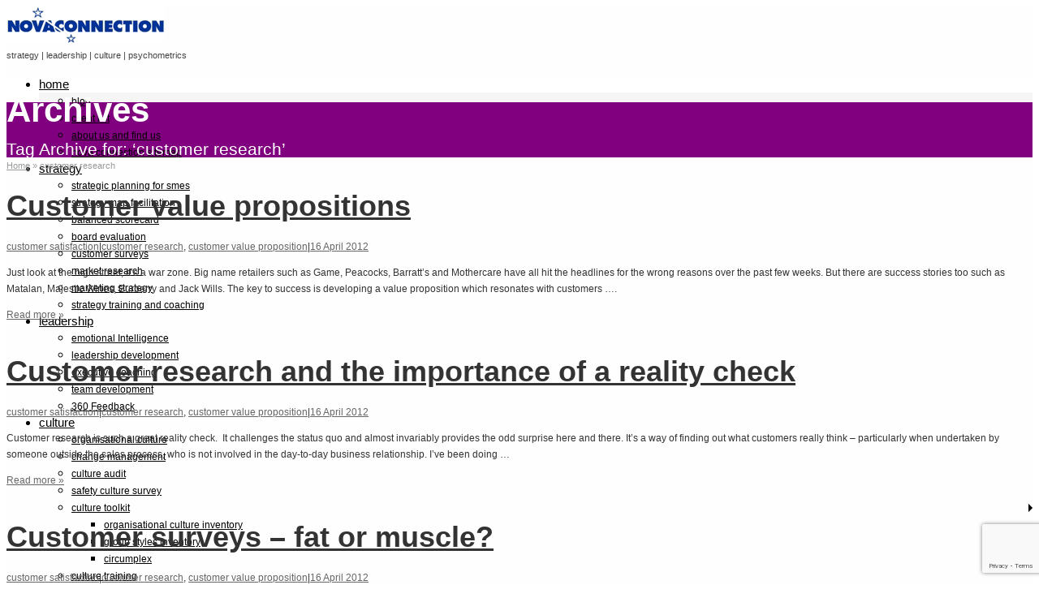

--- FILE ---
content_type: text/html; charset=UTF-8
request_url: http://www.novaconnection.com/tag/customer-research/
body_size: 13561
content:
<!DOCTYPE html>
<!--[if lt IE 7]>      <html class="no-js lt-ie9 lt-ie8 lt-ie7" lang="en-GB"> <![endif]-->
<!--[if IE 7]>         <html class="no-js lt-ie9 lt-ie8" lang="en-GB"> <![endif]-->
<!--[if IE 8]>         <html class="no-js lt-ie9" lang="en-GB"> <![endif]-->
<!--[if gt IE 8]><!--> <html class="no-js" lang="en-GB"> <!--<![endif]-->
<head>
<meta charset="UTF-8" />
<!--[if IE]>
<meta http-equiv="X-UA-Compatible" content="IE=edge,chrome=1" />
<![endif]-->
<meta name="viewport" content="width=device-width, minimum-scale=1.0, initial-scale=1.0, user-scalable=no" />
<link rel="shortcut icon" href="http://www.novaconnection.com/wp-content/uploads/2012/03/favicon.ico" sizes="16x16" />
<link rel="apple-touch-icon" sizes="144x144" href="http://www.novaconnection.com/wp-content/themes/striking_r/images/apple-touch-icon.png" />
<link rel="apple-touch-icon-precomposed" sizes="144x144" href="http://www.novaconnection.com/wp-content/themes/striking_r/images/apple-touch-icon-precomposed.png" />
<!-- Feeds and Pingback -->
<link rel="profile" href="http://gmpg.org/xfn/11" />
<link rel="alternate" type="application/rss+xml" title=" RSS2 Feed" href="http://www.novaconnection.com/feed/" />
<link rel="pingback" href="http://www.novaconnection.com/xmlrpc.php" />
<meta name='robots' content='index, follow, max-image-preview:large, max-snippet:-1, max-video-preview:-1' />

	<!-- This site is optimized with the Yoast SEO plugin v20.5 - https://yoast.com/wordpress/plugins/seo/ -->
	<title>customer research Archives -</title>
	<link rel="canonical" href="http://www.novaconnection.com/tag/customer-research/" />
	<script type="application/ld+json" class="yoast-schema-graph">{"@context":"https://schema.org","@graph":[{"@type":"CollectionPage","@id":"http://www.novaconnection.com/tag/customer-research/","url":"http://www.novaconnection.com/tag/customer-research/","name":"customer research Archives -","isPartOf":{"@id":"http://www.novaconnection.com/#website"},"breadcrumb":{"@id":"http://www.novaconnection.com/tag/customer-research/#breadcrumb"},"inLanguage":"en-GB"},{"@type":"BreadcrumbList","@id":"http://www.novaconnection.com/tag/customer-research/#breadcrumb","itemListElement":[{"@type":"ListItem","position":1,"name":"Home","item":"http://www.novaconnection.com/"},{"@type":"ListItem","position":2,"name":"customer research"}]},{"@type":"WebSite","@id":"http://www.novaconnection.com/#website","url":"http://www.novaconnection.com/","name":"","description":"strategy | leadership | culture | psychometrics","potentialAction":[{"@type":"SearchAction","target":{"@type":"EntryPoint","urlTemplate":"http://www.novaconnection.com/?s={search_term_string}"},"query-input":"required name=search_term_string"}],"inLanguage":"en-GB"}]}</script>
	<!-- / Yoast SEO plugin. -->


<link rel="alternate" type="application/rss+xml" title=" &raquo; Feed" href="http://www.novaconnection.com/feed/" />
<link rel="alternate" type="application/rss+xml" title=" &raquo; Comments Feed" href="http://www.novaconnection.com/comments/feed/" />
<link rel="alternate" type="application/rss+xml" title=" &raquo; customer research Tag Feed" href="http://www.novaconnection.com/tag/customer-research/feed/" />
<script type="text/javascript">
window._wpemojiSettings = {"baseUrl":"https:\/\/s.w.org\/images\/core\/emoji\/14.0.0\/72x72\/","ext":".png","svgUrl":"https:\/\/s.w.org\/images\/core\/emoji\/14.0.0\/svg\/","svgExt":".svg","source":{"concatemoji":"http:\/\/www.novaconnection.com\/wp-includes\/js\/wp-emoji-release.min.js?ver=6.2.8"}};
/*! This file is auto-generated */
!function(e,a,t){var n,r,o,i=a.createElement("canvas"),p=i.getContext&&i.getContext("2d");function s(e,t){p.clearRect(0,0,i.width,i.height),p.fillText(e,0,0);e=i.toDataURL();return p.clearRect(0,0,i.width,i.height),p.fillText(t,0,0),e===i.toDataURL()}function c(e){var t=a.createElement("script");t.src=e,t.defer=t.type="text/javascript",a.getElementsByTagName("head")[0].appendChild(t)}for(o=Array("flag","emoji"),t.supports={everything:!0,everythingExceptFlag:!0},r=0;r<o.length;r++)t.supports[o[r]]=function(e){if(p&&p.fillText)switch(p.textBaseline="top",p.font="600 32px Arial",e){case"flag":return s("\ud83c\udff3\ufe0f\u200d\u26a7\ufe0f","\ud83c\udff3\ufe0f\u200b\u26a7\ufe0f")?!1:!s("\ud83c\uddfa\ud83c\uddf3","\ud83c\uddfa\u200b\ud83c\uddf3")&&!s("\ud83c\udff4\udb40\udc67\udb40\udc62\udb40\udc65\udb40\udc6e\udb40\udc67\udb40\udc7f","\ud83c\udff4\u200b\udb40\udc67\u200b\udb40\udc62\u200b\udb40\udc65\u200b\udb40\udc6e\u200b\udb40\udc67\u200b\udb40\udc7f");case"emoji":return!s("\ud83e\udef1\ud83c\udffb\u200d\ud83e\udef2\ud83c\udfff","\ud83e\udef1\ud83c\udffb\u200b\ud83e\udef2\ud83c\udfff")}return!1}(o[r]),t.supports.everything=t.supports.everything&&t.supports[o[r]],"flag"!==o[r]&&(t.supports.everythingExceptFlag=t.supports.everythingExceptFlag&&t.supports[o[r]]);t.supports.everythingExceptFlag=t.supports.everythingExceptFlag&&!t.supports.flag,t.DOMReady=!1,t.readyCallback=function(){t.DOMReady=!0},t.supports.everything||(n=function(){t.readyCallback()},a.addEventListener?(a.addEventListener("DOMContentLoaded",n,!1),e.addEventListener("load",n,!1)):(e.attachEvent("onload",n),a.attachEvent("onreadystatechange",function(){"complete"===a.readyState&&t.readyCallback()})),(e=t.source||{}).concatemoji?c(e.concatemoji):e.wpemoji&&e.twemoji&&(c(e.twemoji),c(e.wpemoji)))}(window,document,window._wpemojiSettings);
</script>
<style type="text/css">
img.wp-smiley,
img.emoji {
	display: inline !important;
	border: none !important;
	box-shadow: none !important;
	height: 1em !important;
	width: 1em !important;
	margin: 0 0.07em !important;
	vertical-align: -0.1em !important;
	background: none !important;
	padding: 0 !important;
}
</style>
	<link rel='stylesheet' id='wp-block-library-css' href='http://www.novaconnection.com/wp-includes/css/dist/block-library/style.min.css?ver=6.2.8' type='text/css' media='all' />
<link rel='stylesheet' id='classic-theme-styles-css' href='http://www.novaconnection.com/wp-includes/css/classic-themes.min.css?ver=6.2.8' type='text/css' media='all' />
<style id='global-styles-inline-css' type='text/css'>
body{--wp--preset--color--black: #000000;--wp--preset--color--cyan-bluish-gray: #abb8c3;--wp--preset--color--white: #ffffff;--wp--preset--color--pale-pink: #f78da7;--wp--preset--color--vivid-red: #cf2e2e;--wp--preset--color--luminous-vivid-orange: #ff6900;--wp--preset--color--luminous-vivid-amber: #fcb900;--wp--preset--color--light-green-cyan: #7bdcb5;--wp--preset--color--vivid-green-cyan: #00d084;--wp--preset--color--pale-cyan-blue: #8ed1fc;--wp--preset--color--vivid-cyan-blue: #0693e3;--wp--preset--color--vivid-purple: #9b51e0;--wp--preset--gradient--vivid-cyan-blue-to-vivid-purple: linear-gradient(135deg,rgba(6,147,227,1) 0%,rgb(155,81,224) 100%);--wp--preset--gradient--light-green-cyan-to-vivid-green-cyan: linear-gradient(135deg,rgb(122,220,180) 0%,rgb(0,208,130) 100%);--wp--preset--gradient--luminous-vivid-amber-to-luminous-vivid-orange: linear-gradient(135deg,rgba(252,185,0,1) 0%,rgba(255,105,0,1) 100%);--wp--preset--gradient--luminous-vivid-orange-to-vivid-red: linear-gradient(135deg,rgba(255,105,0,1) 0%,rgb(207,46,46) 100%);--wp--preset--gradient--very-light-gray-to-cyan-bluish-gray: linear-gradient(135deg,rgb(238,238,238) 0%,rgb(169,184,195) 100%);--wp--preset--gradient--cool-to-warm-spectrum: linear-gradient(135deg,rgb(74,234,220) 0%,rgb(151,120,209) 20%,rgb(207,42,186) 40%,rgb(238,44,130) 60%,rgb(251,105,98) 80%,rgb(254,248,76) 100%);--wp--preset--gradient--blush-light-purple: linear-gradient(135deg,rgb(255,206,236) 0%,rgb(152,150,240) 100%);--wp--preset--gradient--blush-bordeaux: linear-gradient(135deg,rgb(254,205,165) 0%,rgb(254,45,45) 50%,rgb(107,0,62) 100%);--wp--preset--gradient--luminous-dusk: linear-gradient(135deg,rgb(255,203,112) 0%,rgb(199,81,192) 50%,rgb(65,88,208) 100%);--wp--preset--gradient--pale-ocean: linear-gradient(135deg,rgb(255,245,203) 0%,rgb(182,227,212) 50%,rgb(51,167,181) 100%);--wp--preset--gradient--electric-grass: linear-gradient(135deg,rgb(202,248,128) 0%,rgb(113,206,126) 100%);--wp--preset--gradient--midnight: linear-gradient(135deg,rgb(2,3,129) 0%,rgb(40,116,252) 100%);--wp--preset--duotone--dark-grayscale: url('#wp-duotone-dark-grayscale');--wp--preset--duotone--grayscale: url('#wp-duotone-grayscale');--wp--preset--duotone--purple-yellow: url('#wp-duotone-purple-yellow');--wp--preset--duotone--blue-red: url('#wp-duotone-blue-red');--wp--preset--duotone--midnight: url('#wp-duotone-midnight');--wp--preset--duotone--magenta-yellow: url('#wp-duotone-magenta-yellow');--wp--preset--duotone--purple-green: url('#wp-duotone-purple-green');--wp--preset--duotone--blue-orange: url('#wp-duotone-blue-orange');--wp--preset--font-size--small: 13px;--wp--preset--font-size--medium: 20px;--wp--preset--font-size--large: 36px;--wp--preset--font-size--x-large: 42px;--wp--preset--spacing--20: 0.44rem;--wp--preset--spacing--30: 0.67rem;--wp--preset--spacing--40: 1rem;--wp--preset--spacing--50: 1.5rem;--wp--preset--spacing--60: 2.25rem;--wp--preset--spacing--70: 3.38rem;--wp--preset--spacing--80: 5.06rem;--wp--preset--shadow--natural: 6px 6px 9px rgba(0, 0, 0, 0.2);--wp--preset--shadow--deep: 12px 12px 50px rgba(0, 0, 0, 0.4);--wp--preset--shadow--sharp: 6px 6px 0px rgba(0, 0, 0, 0.2);--wp--preset--shadow--outlined: 6px 6px 0px -3px rgba(255, 255, 255, 1), 6px 6px rgba(0, 0, 0, 1);--wp--preset--shadow--crisp: 6px 6px 0px rgba(0, 0, 0, 1);}:where(.is-layout-flex){gap: 0.5em;}body .is-layout-flow > .alignleft{float: left;margin-inline-start: 0;margin-inline-end: 2em;}body .is-layout-flow > .alignright{float: right;margin-inline-start: 2em;margin-inline-end: 0;}body .is-layout-flow > .aligncenter{margin-left: auto !important;margin-right: auto !important;}body .is-layout-constrained > .alignleft{float: left;margin-inline-start: 0;margin-inline-end: 2em;}body .is-layout-constrained > .alignright{float: right;margin-inline-start: 2em;margin-inline-end: 0;}body .is-layout-constrained > .aligncenter{margin-left: auto !important;margin-right: auto !important;}body .is-layout-constrained > :where(:not(.alignleft):not(.alignright):not(.alignfull)){max-width: var(--wp--style--global--content-size);margin-left: auto !important;margin-right: auto !important;}body .is-layout-constrained > .alignwide{max-width: var(--wp--style--global--wide-size);}body .is-layout-flex{display: flex;}body .is-layout-flex{flex-wrap: wrap;align-items: center;}body .is-layout-flex > *{margin: 0;}:where(.wp-block-columns.is-layout-flex){gap: 2em;}.has-black-color{color: var(--wp--preset--color--black) !important;}.has-cyan-bluish-gray-color{color: var(--wp--preset--color--cyan-bluish-gray) !important;}.has-white-color{color: var(--wp--preset--color--white) !important;}.has-pale-pink-color{color: var(--wp--preset--color--pale-pink) !important;}.has-vivid-red-color{color: var(--wp--preset--color--vivid-red) !important;}.has-luminous-vivid-orange-color{color: var(--wp--preset--color--luminous-vivid-orange) !important;}.has-luminous-vivid-amber-color{color: var(--wp--preset--color--luminous-vivid-amber) !important;}.has-light-green-cyan-color{color: var(--wp--preset--color--light-green-cyan) !important;}.has-vivid-green-cyan-color{color: var(--wp--preset--color--vivid-green-cyan) !important;}.has-pale-cyan-blue-color{color: var(--wp--preset--color--pale-cyan-blue) !important;}.has-vivid-cyan-blue-color{color: var(--wp--preset--color--vivid-cyan-blue) !important;}.has-vivid-purple-color{color: var(--wp--preset--color--vivid-purple) !important;}.has-black-background-color{background-color: var(--wp--preset--color--black) !important;}.has-cyan-bluish-gray-background-color{background-color: var(--wp--preset--color--cyan-bluish-gray) !important;}.has-white-background-color{background-color: var(--wp--preset--color--white) !important;}.has-pale-pink-background-color{background-color: var(--wp--preset--color--pale-pink) !important;}.has-vivid-red-background-color{background-color: var(--wp--preset--color--vivid-red) !important;}.has-luminous-vivid-orange-background-color{background-color: var(--wp--preset--color--luminous-vivid-orange) !important;}.has-luminous-vivid-amber-background-color{background-color: var(--wp--preset--color--luminous-vivid-amber) !important;}.has-light-green-cyan-background-color{background-color: var(--wp--preset--color--light-green-cyan) !important;}.has-vivid-green-cyan-background-color{background-color: var(--wp--preset--color--vivid-green-cyan) !important;}.has-pale-cyan-blue-background-color{background-color: var(--wp--preset--color--pale-cyan-blue) !important;}.has-vivid-cyan-blue-background-color{background-color: var(--wp--preset--color--vivid-cyan-blue) !important;}.has-vivid-purple-background-color{background-color: var(--wp--preset--color--vivid-purple) !important;}.has-black-border-color{border-color: var(--wp--preset--color--black) !important;}.has-cyan-bluish-gray-border-color{border-color: var(--wp--preset--color--cyan-bluish-gray) !important;}.has-white-border-color{border-color: var(--wp--preset--color--white) !important;}.has-pale-pink-border-color{border-color: var(--wp--preset--color--pale-pink) !important;}.has-vivid-red-border-color{border-color: var(--wp--preset--color--vivid-red) !important;}.has-luminous-vivid-orange-border-color{border-color: var(--wp--preset--color--luminous-vivid-orange) !important;}.has-luminous-vivid-amber-border-color{border-color: var(--wp--preset--color--luminous-vivid-amber) !important;}.has-light-green-cyan-border-color{border-color: var(--wp--preset--color--light-green-cyan) !important;}.has-vivid-green-cyan-border-color{border-color: var(--wp--preset--color--vivid-green-cyan) !important;}.has-pale-cyan-blue-border-color{border-color: var(--wp--preset--color--pale-cyan-blue) !important;}.has-vivid-cyan-blue-border-color{border-color: var(--wp--preset--color--vivid-cyan-blue) !important;}.has-vivid-purple-border-color{border-color: var(--wp--preset--color--vivid-purple) !important;}.has-vivid-cyan-blue-to-vivid-purple-gradient-background{background: var(--wp--preset--gradient--vivid-cyan-blue-to-vivid-purple) !important;}.has-light-green-cyan-to-vivid-green-cyan-gradient-background{background: var(--wp--preset--gradient--light-green-cyan-to-vivid-green-cyan) !important;}.has-luminous-vivid-amber-to-luminous-vivid-orange-gradient-background{background: var(--wp--preset--gradient--luminous-vivid-amber-to-luminous-vivid-orange) !important;}.has-luminous-vivid-orange-to-vivid-red-gradient-background{background: var(--wp--preset--gradient--luminous-vivid-orange-to-vivid-red) !important;}.has-very-light-gray-to-cyan-bluish-gray-gradient-background{background: var(--wp--preset--gradient--very-light-gray-to-cyan-bluish-gray) !important;}.has-cool-to-warm-spectrum-gradient-background{background: var(--wp--preset--gradient--cool-to-warm-spectrum) !important;}.has-blush-light-purple-gradient-background{background: var(--wp--preset--gradient--blush-light-purple) !important;}.has-blush-bordeaux-gradient-background{background: var(--wp--preset--gradient--blush-bordeaux) !important;}.has-luminous-dusk-gradient-background{background: var(--wp--preset--gradient--luminous-dusk) !important;}.has-pale-ocean-gradient-background{background: var(--wp--preset--gradient--pale-ocean) !important;}.has-electric-grass-gradient-background{background: var(--wp--preset--gradient--electric-grass) !important;}.has-midnight-gradient-background{background: var(--wp--preset--gradient--midnight) !important;}.has-small-font-size{font-size: var(--wp--preset--font-size--small) !important;}.has-medium-font-size{font-size: var(--wp--preset--font-size--medium) !important;}.has-large-font-size{font-size: var(--wp--preset--font-size--large) !important;}.has-x-large-font-size{font-size: var(--wp--preset--font-size--x-large) !important;}
.wp-block-navigation a:where(:not(.wp-element-button)){color: inherit;}
:where(.wp-block-columns.is-layout-flex){gap: 2em;}
.wp-block-pullquote{font-size: 1.5em;line-height: 1.6;}
</style>
<link rel='stylesheet' id='contact-form-7-css' href='http://www.novaconnection.com/wp-content/plugins/contact-form-7/includes/css/styles.css?ver=5.7.5.1' type='text/css' media='all' />
<link rel='stylesheet' id='rs-plugin-settings-css' href='http://www.novaconnection.com/wp-content/plugins/revslider/public/assets/css/rs6.css?ver=6.2.2' type='text/css' media='all' />
<style id='rs-plugin-settings-inline-css' type='text/css'>
.tp-caption a{color:#ff7302;text-shadow:none;-webkit-transition:all 0.2s ease-out;-moz-transition:all 0.2s ease-out;-o-transition:all 0.2s ease-out;-ms-transition:all 0.2s ease-out}.tp-caption a:hover{color:#ffa902}
</style>
<link rel='stylesheet' id='theme-style-css' href='http://www.novaconnection.com/wp-content/themes/striking_r/css/screen.min.css?ver=6.2.8' type='text/css' media='all' />
<link rel='stylesheet' id='theme-icons-awesome-css' href='http://www.novaconnection.com/wp-content/themes/striking_r/icons/awesome/css/font-awesome.min.css?ver=6.2.8' type='text/css' media='all' />
<link rel='stylesheet' id='theme-responsive-css' href='http://www.novaconnection.com/wp-content/themes/striking_r/css/responsive.min.css?ver=6.2.8' type='text/css' media='all' />
<link rel='stylesheet' id='theme-skin-css' href='http://www.novaconnection.com/wp-content/uploads/strikingr/skin.css?ver=1.587.203.317' type='text/css' media='all' />
<script type='text/javascript' src='http://www.novaconnection.com/wp-includes/js/jquery/jquery.min.js?ver=3.6.4' id='jquery-core-js'></script>
<script type='text/javascript' src='http://www.novaconnection.com/wp-includes/js/jquery/jquery-migrate.min.js?ver=3.4.0' id='jquery-migrate-js'></script>
<script type='text/javascript' src='http://www.novaconnection.com/wp-content/plugins/revslider/public/assets/js/rbtools.min.js?ver=6.0' id='tp-tools-js'></script>
<script type='text/javascript' src='http://www.novaconnection.com/wp-content/plugins/revslider/public/assets/js/rs6.min.js?ver=6.2.2' id='revmin-js'></script>
<link rel="https://api.w.org/" href="http://www.novaconnection.com/wp-json/" /><link rel="alternate" type="application/json" href="http://www.novaconnection.com/wp-json/wp/v2/tags/38" /><link rel="EditURI" type="application/rsd+xml" title="RSD" href="http://www.novaconnection.com/xmlrpc.php?rsd" />
<link rel="wlwmanifest" type="application/wlwmanifest+xml" href="http://www.novaconnection.com/wp-includes/wlwmanifest.xml" />
<meta name="generator" content="WordPress 6.2.8" />
<script type="text/javascript">
var image_url='http://www.novaconnection.com/wp-content/themes/striking_r/images';
var theme_url='http://www.novaconnection.com/wp-content/themes/striking_r';
var responsve_image_resize=true;
var fancybox_options = {
	skin:'theme',
	title_type:'float',
	width:800,
	height:600,
	autoSize:true,
	autoWidth:false,
	autoHeight:false,
	fitToView:false,
	aspectRatio:false,
	arrows:true,
	closeBtn:true,
	closeClick:false,
	nextClick:false,
	autoPlay:false,
	playSpeed:3000,
	preload:3,
	loop:true,
	thumbnail:true,
	thumbnail_width:50,
	thumbnail_height:50,
	thumbnail_position:'bottom'
};
var pie_progress_bar_color = "#3cabce",
	pie_progress_track_color = "#e5e5e5";
var nav2select_indentString = "  –";
var nav2select_defaultText = "Navigate to another page ..";
var responsive_menu_location = "manual";
var responsive_menu_position = "";
</script>
<script type="text/javascript">

  var _gaq = _gaq || [];
  _gaq.push(['_setAccount', 'UA-5192165-2']);
  _gaq.push(['_trackPageview']);

  (function() {
    var ga = document.createElement('script'); ga.type = 'text/javascript'; ga.async = true;
    ga.src = ('https:' == document.location.protocol ? 'https://ssl' : 'http://www') + '.google-analytics.com/ga.js';
    var s = document.getElementsByTagName('script')[0]; s.parentNode.insertBefore(ga, s);
  })();

</script><style type="text/css">.recentcomments a{display:inline !important;padding:0 !important;margin:0 !important;}</style>
<!-- Dynamic Widgets by QURL loaded - http://www.dynamic-widgets.com //-->
<meta name="generator" content="Powered by Slider Revolution 6.2.2 - responsive, Mobile-Friendly Slider Plugin for WordPress with comfortable drag and drop interface." />
<script type="text/javascript">function setREVStartSize(e){			
			try {								
				var pw = document.getElementById(e.c).parentNode.offsetWidth,
					newh;
				pw = pw===0 || isNaN(pw) ? window.innerWidth : pw;
				e.tabw = e.tabw===undefined ? 0 : parseInt(e.tabw);
				e.thumbw = e.thumbw===undefined ? 0 : parseInt(e.thumbw);
				e.tabh = e.tabh===undefined ? 0 : parseInt(e.tabh);
				e.thumbh = e.thumbh===undefined ? 0 : parseInt(e.thumbh);
				e.tabhide = e.tabhide===undefined ? 0 : parseInt(e.tabhide);
				e.thumbhide = e.thumbhide===undefined ? 0 : parseInt(e.thumbhide);
				e.mh = e.mh===undefined || e.mh=="" || e.mh==="auto" ? 0 : parseInt(e.mh,0);		
				if(e.layout==="fullscreen" || e.l==="fullscreen") 						
					newh = Math.max(e.mh,window.innerHeight);				
				else{					
					e.gw = Array.isArray(e.gw) ? e.gw : [e.gw];
					for (var i in e.rl) if (e.gw[i]===undefined || e.gw[i]===0) e.gw[i] = e.gw[i-1];					
					e.gh = e.el===undefined || e.el==="" || (Array.isArray(e.el) && e.el.length==0)? e.gh : e.el;
					e.gh = Array.isArray(e.gh) ? e.gh : [e.gh];
					for (var i in e.rl) if (e.gh[i]===undefined || e.gh[i]===0) e.gh[i] = e.gh[i-1];
										
					var nl = new Array(e.rl.length),
						ix = 0,						
						sl;					
					e.tabw = e.tabhide>=pw ? 0 : e.tabw;
					e.thumbw = e.thumbhide>=pw ? 0 : e.thumbw;
					e.tabh = e.tabhide>=pw ? 0 : e.tabh;
					e.thumbh = e.thumbhide>=pw ? 0 : e.thumbh;					
					for (var i in e.rl) nl[i] = e.rl[i]<window.innerWidth ? 0 : e.rl[i];
					sl = nl[0];									
					for (var i in nl) if (sl>nl[i] && nl[i]>0) { sl = nl[i]; ix=i;}															
					var m = pw>(e.gw[ix]+e.tabw+e.thumbw) ? 1 : (pw-(e.tabw+e.thumbw)) / (e.gw[ix]);					

					newh =  (e.type==="carousel" && e.justify==="true" ? e.gh[ix] : (e.gh[ix] * m)) + (e.tabh + e.thumbh);
				}			
				
				if(window.rs_init_css===undefined) window.rs_init_css = document.head.appendChild(document.createElement("style"));					
				document.getElementById(e.c).height = newh;
				window.rs_init_css.innerHTML += "#"+e.c+"_wrapper { height: "+newh+"px }";				
			} catch(e){
				console.log("Failure at Presize of Slider:" + e)
			}					   
		  };</script>
			<!-- Easy Columns 2.1.1 by Pat Friedl http://www.patrickfriedl.com -->
			<link rel="stylesheet" href="http://www.novaconnection.com/wp-content/plugins/easy-columns/css/easy-columns.css" type="text/css" media="screen, projection" />
			
<!--[if IE 6 ]>
	<link href="http://www.novaconnection.com/wp-content/themes/striking_r/css/ie6.css" media="screen" rel="stylesheet" type="text/css">
	<script type="text/javascript" src="http://www.novaconnection.com/wp-content/themes/striking_r/js/dd_belatedpng-min.js"></script>
	<script type="text/javascript" src="http://www.novaconnection.com/wp-content/themes/striking_r/js/ie6.js"></script>
<![endif]-->
<!--[if IE 7 ]>
<link href="http://www.novaconnection.com/wp-content/themes/striking_r/css/ie7.css" media="screen" rel="stylesheet" type="text/css">
<![endif]-->
<!--[if IE 8 ]>
<link href="http://www.novaconnection.com/wp-content/themes/striking_r/css/ie8.css" media="screen" rel="stylesheet" type="text/css">
<![endif]-->
<!--[if IE]>
	<script type="text/javascript" src="http://www.novaconnection.com/wp-content/themes/striking_r/js/html5shiv.js"></script>
<![endif]-->
<!-- Make IE8 and below responsive by adding CSS3 MediaQuery support -->
<!--[if lt IE 9]>
  <script type='text/javascript' src='http://www.novaconnection.com/wp-content/themes/striking_r/js/css3-mediaqueries.js'></script> 
<![endif]-->
</head>
<body class="archive tag tag-customer-research tag-38 scroll-to-top scroll-to-top-circle responsive has-shadow has-gradient">
<svg xmlns="http://www.w3.org/2000/svg" viewBox="0 0 0 0" width="0" height="0" focusable="false" role="none" style="visibility: hidden; position: absolute; left: -9999px; overflow: hidden;" ><defs><filter id="wp-duotone-dark-grayscale"><feColorMatrix color-interpolation-filters="sRGB" type="matrix" values=" .299 .587 .114 0 0 .299 .587 .114 0 0 .299 .587 .114 0 0 .299 .587 .114 0 0 " /><feComponentTransfer color-interpolation-filters="sRGB" ><feFuncR type="table" tableValues="0 0.49803921568627" /><feFuncG type="table" tableValues="0 0.49803921568627" /><feFuncB type="table" tableValues="0 0.49803921568627" /><feFuncA type="table" tableValues="1 1" /></feComponentTransfer><feComposite in2="SourceGraphic" operator="in" /></filter></defs></svg><svg xmlns="http://www.w3.org/2000/svg" viewBox="0 0 0 0" width="0" height="0" focusable="false" role="none" style="visibility: hidden; position: absolute; left: -9999px; overflow: hidden;" ><defs><filter id="wp-duotone-grayscale"><feColorMatrix color-interpolation-filters="sRGB" type="matrix" values=" .299 .587 .114 0 0 .299 .587 .114 0 0 .299 .587 .114 0 0 .299 .587 .114 0 0 " /><feComponentTransfer color-interpolation-filters="sRGB" ><feFuncR type="table" tableValues="0 1" /><feFuncG type="table" tableValues="0 1" /><feFuncB type="table" tableValues="0 1" /><feFuncA type="table" tableValues="1 1" /></feComponentTransfer><feComposite in2="SourceGraphic" operator="in" /></filter></defs></svg><svg xmlns="http://www.w3.org/2000/svg" viewBox="0 0 0 0" width="0" height="0" focusable="false" role="none" style="visibility: hidden; position: absolute; left: -9999px; overflow: hidden;" ><defs><filter id="wp-duotone-purple-yellow"><feColorMatrix color-interpolation-filters="sRGB" type="matrix" values=" .299 .587 .114 0 0 .299 .587 .114 0 0 .299 .587 .114 0 0 .299 .587 .114 0 0 " /><feComponentTransfer color-interpolation-filters="sRGB" ><feFuncR type="table" tableValues="0.54901960784314 0.98823529411765" /><feFuncG type="table" tableValues="0 1" /><feFuncB type="table" tableValues="0.71764705882353 0.25490196078431" /><feFuncA type="table" tableValues="1 1" /></feComponentTransfer><feComposite in2="SourceGraphic" operator="in" /></filter></defs></svg><svg xmlns="http://www.w3.org/2000/svg" viewBox="0 0 0 0" width="0" height="0" focusable="false" role="none" style="visibility: hidden; position: absolute; left: -9999px; overflow: hidden;" ><defs><filter id="wp-duotone-blue-red"><feColorMatrix color-interpolation-filters="sRGB" type="matrix" values=" .299 .587 .114 0 0 .299 .587 .114 0 0 .299 .587 .114 0 0 .299 .587 .114 0 0 " /><feComponentTransfer color-interpolation-filters="sRGB" ><feFuncR type="table" tableValues="0 1" /><feFuncG type="table" tableValues="0 0.27843137254902" /><feFuncB type="table" tableValues="0.5921568627451 0.27843137254902" /><feFuncA type="table" tableValues="1 1" /></feComponentTransfer><feComposite in2="SourceGraphic" operator="in" /></filter></defs></svg><svg xmlns="http://www.w3.org/2000/svg" viewBox="0 0 0 0" width="0" height="0" focusable="false" role="none" style="visibility: hidden; position: absolute; left: -9999px; overflow: hidden;" ><defs><filter id="wp-duotone-midnight"><feColorMatrix color-interpolation-filters="sRGB" type="matrix" values=" .299 .587 .114 0 0 .299 .587 .114 0 0 .299 .587 .114 0 0 .299 .587 .114 0 0 " /><feComponentTransfer color-interpolation-filters="sRGB" ><feFuncR type="table" tableValues="0 0" /><feFuncG type="table" tableValues="0 0.64705882352941" /><feFuncB type="table" tableValues="0 1" /><feFuncA type="table" tableValues="1 1" /></feComponentTransfer><feComposite in2="SourceGraphic" operator="in" /></filter></defs></svg><svg xmlns="http://www.w3.org/2000/svg" viewBox="0 0 0 0" width="0" height="0" focusable="false" role="none" style="visibility: hidden; position: absolute; left: -9999px; overflow: hidden;" ><defs><filter id="wp-duotone-magenta-yellow"><feColorMatrix color-interpolation-filters="sRGB" type="matrix" values=" .299 .587 .114 0 0 .299 .587 .114 0 0 .299 .587 .114 0 0 .299 .587 .114 0 0 " /><feComponentTransfer color-interpolation-filters="sRGB" ><feFuncR type="table" tableValues="0.78039215686275 1" /><feFuncG type="table" tableValues="0 0.94901960784314" /><feFuncB type="table" tableValues="0.35294117647059 0.47058823529412" /><feFuncA type="table" tableValues="1 1" /></feComponentTransfer><feComposite in2="SourceGraphic" operator="in" /></filter></defs></svg><svg xmlns="http://www.w3.org/2000/svg" viewBox="0 0 0 0" width="0" height="0" focusable="false" role="none" style="visibility: hidden; position: absolute; left: -9999px; overflow: hidden;" ><defs><filter id="wp-duotone-purple-green"><feColorMatrix color-interpolation-filters="sRGB" type="matrix" values=" .299 .587 .114 0 0 .299 .587 .114 0 0 .299 .587 .114 0 0 .299 .587 .114 0 0 " /><feComponentTransfer color-interpolation-filters="sRGB" ><feFuncR type="table" tableValues="0.65098039215686 0.40392156862745" /><feFuncG type="table" tableValues="0 1" /><feFuncB type="table" tableValues="0.44705882352941 0.4" /><feFuncA type="table" tableValues="1 1" /></feComponentTransfer><feComposite in2="SourceGraphic" operator="in" /></filter></defs></svg><svg xmlns="http://www.w3.org/2000/svg" viewBox="0 0 0 0" width="0" height="0" focusable="false" role="none" style="visibility: hidden; position: absolute; left: -9999px; overflow: hidden;" ><defs><filter id="wp-duotone-blue-orange"><feColorMatrix color-interpolation-filters="sRGB" type="matrix" values=" .299 .587 .114 0 0 .299 .587 .114 0 0 .299 .587 .114 0 0 .299 .587 .114 0 0 " /><feComponentTransfer color-interpolation-filters="sRGB" ><feFuncR type="table" tableValues="0.098039215686275 1" /><feFuncG type="table" tableValues="0 0.66274509803922" /><feFuncB type="table" tableValues="0.84705882352941 0.41960784313725" /><feFuncA type="table" tableValues="1 1" /></feComponentTransfer><feComposite in2="SourceGraphic" operator="in" /></filter></defs></svg><div class="body-wrapper">
<header id="header">
	<div class="inner">
		<div id="logo"><a href="http://www.novaconnection.com/"><img class="site-logo ie_png" width="195" height="45" src="http://www.novaconnection.com/wp-content/uploads/2012/03/nova_blue_transparent1.gif" alt=""/></a><div id="site_description">strategy | leadership | culture | psychometrics</div></div>		<nav id="navigation" class="jqueryslidemenu"><ul id="menu-top-menu" class="menu"><li id="menu-item-229" class="menu-item menu-item-type-post_type menu-item-object-page menu-item-home menu-item-has-children menu-item-229 has-children"><a href="http://www.novaconnection.com/">home</a>
<ul class="sub-menu">
	<li id="menu-item-1042" class="menu-item menu-item-type-post_type menu-item-object-page current_page_parent menu-item-1042 current_page_parent"><a href="http://www.novaconnection.com/blog/">blog</a></li>
	<li id="menu-item-2005" class="menu-item menu-item-type-post_type menu-item-object-page menu-item-2005"><a href="http://www.novaconnection.com/client-list.html/">client list</a></li>
	<li id="menu-item-1086" class="menu-item menu-item-type-post_type menu-item-object-page menu-item-1086"><a href="http://www.novaconnection.com/novaconnection.html/">about us and find us</a></li>
	<li id="menu-item-1085" class="menu-item menu-item-type-post_type menu-item-object-page menu-item-1085"><a href="http://www.novaconnection.com/sitemap.html">nova connection sitemap</a></li>
</ul>
</li>
<li id="menu-item-169" class="menu-item menu-item-type-post_type menu-item-object-page menu-item-has-children menu-item-169 has-children"><a href="http://www.novaconnection.com/strategy-business-planning.html/">strategy</a>
<ul class="sub-menu">
	<li id="menu-item-265" class="menu-item menu-item-type-post_type menu-item-object-page menu-item-265"><a href="http://www.novaconnection.com/business-planning-smes.html/">strategic planning for smes</a></li>
	<li id="menu-item-272" class="menu-item menu-item-type-post_type menu-item-object-page menu-item-272"><a href="http://www.novaconnection.com/strategy-map-facilitation.html/">strategy map facilitation</a></li>
	<li id="menu-item-275" class="menu-item menu-item-type-post_type menu-item-object-page menu-item-275"><a href="http://www.novaconnection.com/balanced-scorecard.html/">balanced scorecard</a></li>
	<li id="menu-item-2369" class="menu-item menu-item-type-post_type menu-item-object-page menu-item-2369"><a href="http://www.novaconnection.com/board-evaluation.html/">board evaluation</a></li>
	<li id="menu-item-2549" class="menu-item menu-item-type-post_type menu-item-object-page menu-item-2549"><a href="http://www.novaconnection.com/customer-satisfaction-surveys.html/">customer surveys</a></li>
	<li id="menu-item-269" class="menu-item menu-item-type-post_type menu-item-object-page menu-item-269"><a href="http://www.novaconnection.com/market-research-analysis.html/">market research</a></li>
	<li id="menu-item-249" class="menu-item menu-item-type-post_type menu-item-object-page menu-item-249"><a href="http://www.novaconnection.com/marketing-strategy.html/">marketing strategy</a></li>
	<li id="menu-item-256" class="menu-item menu-item-type-post_type menu-item-object-page menu-item-256"><a href="http://www.novaconnection.com/strategy-training-coaching.html/">strategy training and coaching</a></li>
</ul>
</li>
<li id="menu-item-200" class="menu-item menu-item-type-post_type menu-item-object-page menu-item-has-children menu-item-200 has-children"><a href="http://www.novaconnection.com/leadership-coaching.html/">leadership</a>
<ul class="sub-menu">
	<li id="menu-item-2981" class="menu-item menu-item-type-post_type menu-item-object-page menu-item-2981"><a href="http://www.novaconnection.com/emotional-intelligence/">emotional Intelligence</a></li>
	<li id="menu-item-486" class="menu-item menu-item-type-post_type menu-item-object-page menu-item-486"><a href="http://www.novaconnection.com/leadership-development.html/">leadership development</a></li>
	<li id="menu-item-485" class="menu-item menu-item-type-post_type menu-item-object-page menu-item-485"><a href="http://www.novaconnection.com/business-executive-coaching.html/">executive coaching</a></li>
	<li id="menu-item-484" class="menu-item menu-item-type-post_type menu-item-object-page menu-item-484"><a href="http://www.novaconnection.com/team-development.html/">team development</a></li>
	<li id="menu-item-2880" class="menu-item menu-item-type-post_type menu-item-object-page menu-item-2880"><a href="http://www.novaconnection.com/360-feedback.html/">360 Feedback</a></li>
</ul>
</li>
<li id="menu-item-212" class="menu-item menu-item-type-post_type menu-item-object-page menu-item-has-children menu-item-212 has-children"><a href="http://www.novaconnection.com/culture-change.html/">culture</a>
<ul class="sub-menu">
	<li id="menu-item-805" class="menu-item menu-item-type-post_type menu-item-object-page menu-item-805"><a href="http://www.novaconnection.com/organisational-culture.html/">organisational culture</a></li>
	<li id="menu-item-804" class="menu-item menu-item-type-post_type menu-item-object-page menu-item-804"><a href="http://www.novaconnection.com/change-management.html/">change management</a></li>
	<li id="menu-item-803" class="menu-item menu-item-type-post_type menu-item-object-page menu-item-803"><a href="http://www.novaconnection.com/culture-audit.html/">culture audit</a></li>
	<li id="menu-item-2580" class="menu-item menu-item-type-post_type menu-item-object-page menu-item-2580"><a href="http://www.novaconnection.com/safety-culture.html/">safety culture survey</a></li>
	<li id="menu-item-802" class="menu-item menu-item-type-post_type menu-item-object-page menu-item-has-children menu-item-802 has-children"><a href="http://www.novaconnection.com/culture-toolkit.html/">culture toolkit</a>
	<ul class="sub-menu">
		<li id="menu-item-824" class="menu-item menu-item-type-post_type menu-item-object-page menu-item-824"><a href="http://www.novaconnection.com/organisational-culture-inventory.html/">organisational culture inventory</a></li>
		<li id="menu-item-825" class="menu-item menu-item-type-post_type menu-item-object-page menu-item-825"><a href="http://www.novaconnection.com/group-styles-inventory.html/">group styles inventory</a></li>
		<li id="menu-item-826" class="menu-item menu-item-type-post_type menu-item-object-page menu-item-826"><a href="http://www.novaconnection.com/circumplex.html/">circumplex</a></li>
	</ul>
</li>
	<li id="menu-item-801" class="menu-item menu-item-type-post_type menu-item-object-page menu-item-801"><a href="http://www.novaconnection.com/culture-training.html/">culture training</a></li>
</ul>
</li>
<li id="menu-item-213" class="menu-item menu-item-type-post_type menu-item-object-page menu-item-has-children menu-item-213 has-children"><a href="http://www.novaconnection.com/psychometric-tests.html/">psychometrics</a>
<ul class="sub-menu">
	<li id="menu-item-589" class="menu-item menu-item-type-post_type menu-item-object-page menu-item-has-children menu-item-589 has-children"><a href="http://www.novaconnection.com/personality-ability-tests.html/">personality and ability tests</a>
	<ul class="sub-menu">
		<li id="menu-item-2879" class="menu-item menu-item-type-post_type menu-item-object-page menu-item-2879"><a href="http://www.novaconnection.com/360-feedback.html/">360 Feedback</a></li>
		<li id="menu-item-835" class="menu-item menu-item-type-post_type menu-item-object-page menu-item-835"><a href="http://www.novaconnection.com/16pf.html/">16pf</a></li>
		<li id="menu-item-836" class="menu-item menu-item-type-post_type menu-item-object-page menu-item-836"><a href="http://www.novaconnection.com/myers-briggs.html/">myers briggs</a></li>
		<li id="menu-item-1092" class="menu-item menu-item-type-post_type menu-item-object-page menu-item-1092"><a href="http://www.novaconnection.com/opq32.html/">opq32</a></li>
		<li id="menu-item-837" class="menu-item menu-item-type-post_type menu-item-object-page menu-item-837"><a href="http://www.novaconnection.com/leadership-impact.html/">leadership impact</a></li>
		<li id="menu-item-832" class="menu-item menu-item-type-post_type menu-item-object-page menu-item-832"><a href="http://www.novaconnection.com/lsi-inventory.html/">life styles inventory</a></li>
		<li id="menu-item-834" class="menu-item menu-item-type-post_type menu-item-object-page menu-item-834"><a href="http://www.novaconnection.com/firo.html/">firo</a></li>
		<li id="menu-item-833" class="menu-item menu-item-type-post_type menu-item-object-page menu-item-833"><a href="http://www.novaconnection.com/tki.html/">tki</a></li>
	</ul>
</li>
	<li id="menu-item-586" class="menu-item menu-item-type-post_type menu-item-object-page menu-item-586"><a href="http://www.novaconnection.com/online-personality-tests.html/">online personality tests</a></li>
	<li id="menu-item-585" class="menu-item menu-item-type-post_type menu-item-object-page menu-item-585"><a href="http://www.novaconnection.com/recruitment-selection.html/">recruitment and selection</a></li>
	<li id="menu-item-587" class="menu-item menu-item-type-post_type menu-item-object-page menu-item-587"><a href="http://www.novaconnection.com/competencies.html/">competencies</a></li>
	<li id="menu-item-584" class="menu-item menu-item-type-post_type menu-item-object-page menu-item-584"><a href="http://www.novaconnection.com/simulations-scenarios.html/">simulations and scenarios</a></li>
</ul>
</li>
<li id="menu-item-211" class="menu-item menu-item-type-post_type menu-item-object-page menu-item-has-children menu-item-211 has-children"><a href="http://www.novaconnection.com/training.html/">training</a>
<ul class="sub-menu">
	<li id="menu-item-806" class="menu-item menu-item-type-post_type menu-item-object-page menu-item-806"><a href="http://www.novaconnection.com/culture-training.html/">culture training</a></li>
	<li id="menu-item-488" class="menu-item menu-item-type-post_type menu-item-object-page menu-item-488"><a href="http://www.novaconnection.com/leadership-training.html/">leadership training</a></li>
	<li id="menu-item-260" class="menu-item menu-item-type-post_type menu-item-object-page menu-item-260"><a href="http://www.novaconnection.com/strategy-training-coaching.html/">strategy training and coaching</a></li>
	<li id="menu-item-590" class="menu-item menu-item-type-post_type menu-item-object-page menu-item-590"><a href="http://www.novaconnection.com/simulations-scenarios.html/">simulations and scenarios</a></li>
</ul>
</li>
</ul></nav>	</div>
</header>
<div id="feature"><div class="top_shadow"></div><div class="inner"><h1 class="entry-title">Archives</h1><div class="feature-introduce" id="introduce">Tag Archive for: ‘customer research’</div></div><div class="bottom_shadow"></div></div><div id="page">
	<div class="inner right_sidebar">
		<section id="breadcrumbs"><div class="breadcrumb breadcrumbs" itemtype="http://schema.org/BreadcrumbList" itemscope="itemscope" ><div class="breadcrumbs-plus"><span itemprop="itemListElement" itemscope="itemscope" itemtype="http://schema.org/ListItem" ><a href="http://www.novaconnection.com/" class="home" itemprop="item" ><span itemprop="name" >Home</span></a><meta itemprop="position" content="1"  /></span> <span class='separator'>&raquo;</span> <span itemprop="name" >customer research</span></div></div></section>		<div id="main">
			<div class="content">
			<article id="post-1924" class="hentry entry entry_full"> 
	<div class="entry_info">
		<h2 class="entry-title entry_title"><a href="http://www.novaconnection.com/customer-value-proposition/" rel="bookmark" title="Permanent Link to Customer value propositions">Customer value propositions</a></h2>		<div class="entry_meta"><span class="categories"><i class="icon icon-folder meta-icon"></i><a href="http://www.novaconnection.com/customer-satisfaction/" rel="category tag">customer satisfaction</a></span><span class="separater">|</span><span class="tags"><i class="icon icon-tags meta-icon"></i><a href="http://www.novaconnection.com/tag/customer-research/" rel="tag">customer research</a>, <a href="http://www.novaconnection.com/tag/customer-value-proposition/" rel="tag">customer value proposition</a></span><span class="separater">|</span><time class="published updated" datetime="2012-04-16"><a href="http://www.novaconnection.com/2012/04/"><i class="icon icon-calendar meta-icon meta-icon-calendar"></i>16 April 2012</a></time></div>	</div>
		<div class="entry_content entry-content">
<p>Just look at the high street; it&#8217;s a war zone. Big name retailers such as Game, Peacocks, Barratt&#8217;s and Mothercare have all hit the headlines for the wrong reasons over the past few weeks. But there are success stories too such as Matalan, Majestic Wines, Burberry and Jack Wills. The key to success is developing a value proposition which resonates with customers &#8230;.</p>
		<div class="read_more_wrap">
			<a class="read_more_link" href="http://www.novaconnection.com/customer-value-proposition/" rel="nofollow">Read more »</a>
		</div>
			
	</div>
</article>
<article id="post-874" class="hentry entry entry_full"> 
	<div class="entry_info">
		<h2 class="entry-title entry_title"><a href="http://www.novaconnection.com/customer-research-importance-reality-check/" rel="bookmark" title="Permanent Link to Customer research and the importance of a reality check">Customer research and the importance of a reality check</a></h2>		<div class="entry_meta"><span class="categories"><i class="icon icon-folder meta-icon"></i><a href="http://www.novaconnection.com/customer-satisfaction/" rel="category tag">customer satisfaction</a></span><span class="separater">|</span><span class="tags"><i class="icon icon-tags meta-icon"></i><a href="http://www.novaconnection.com/tag/customer-research/" rel="tag">customer research</a>, <a href="http://www.novaconnection.com/tag/customer-value-proposition/" rel="tag">customer value proposition</a></span><span class="separater">|</span><time class="published updated" datetime="2012-04-16"><a href="http://www.novaconnection.com/2012/04/"><i class="icon icon-calendar meta-icon meta-icon-calendar"></i>16 April 2012</a></time></div>	</div>
		<div class="entry_content entry-content">
<p>Customer research is such a great reality check.&nbsp; It challenges the status quo and almost invariably provides the odd surprise here and there. It’s a way of finding out what customers really think – particularly when undertaken by someone outside the sales process, who is not involved in the day-to-day business relationship. I’ve been doing …</p>
		<div class="read_more_wrap">
			<a class="read_more_link" href="http://www.novaconnection.com/customer-research-importance-reality-check/" rel="nofollow">Read more »</a>
		</div>
			
	</div>
</article>
<article id="post-894" class="hentry entry entry_full"> 
	<div class="entry_info">
		<h2 class="entry-title entry_title"><a href="http://www.novaconnection.com/customer-surveys-fat-or-muscle/" rel="bookmark" title="Permanent Link to Customer surveys &#8211; fat or muscle?">Customer surveys &#8211; fat or muscle?</a></h2>		<div class="entry_meta"><span class="categories"><i class="icon icon-folder meta-icon"></i><a href="http://www.novaconnection.com/customer-satisfaction/" rel="category tag">customer satisfaction</a></span><span class="separater">|</span><span class="tags"><i class="icon icon-tags meta-icon"></i><a href="http://www.novaconnection.com/tag/customer-research/" rel="tag">customer research</a>, <a href="http://www.novaconnection.com/tag/customer-value-proposition/" rel="tag">customer value proposition</a></span><span class="separater">|</span><time class="published updated" datetime="2012-04-16"><a href="http://www.novaconnection.com/2012/04/"><i class="icon icon-calendar meta-icon meta-icon-calendar"></i>16 April 2012</a></time></div>	</div>
		<div class="entry_content entry-content">
<p>I remember the last recession in the early nineties; it kicked in shortly after I started Nova Connection.&nbsp; Just like this one, it followed a period of excess.&nbsp; It was not a pleasant time and the instinct was to batten down the hatches to weather it out. Inevitably, cost cutting was rife and the usual …</p>
		<div class="read_more_wrap">
			<a class="read_more_link" href="http://www.novaconnection.com/customer-surveys-fat-or-muscle/" rel="nofollow">Read more »</a>
		</div>
			
	</div>
</article>
				<div class="clearboth"></div>
			</div>
					</div>
		<aside id="sidebar">
	<div id="sidebar_content" class="lessgap"><section id="contact_info-4" class="widget widget_contact_info"><h3 class="widgettitle">Contact Us</h3>			<div class="contact_info_wrap">
						
			<p><span class="icon_text icon_phone default">+44 (0)23 9224 0243</span></p>									<p><a href="mailto:information*novaconnection.com" class="icon_text icon_email default">information*novaconnection.com</a></p>												<p><span class="icon_text icon_id default">Mike West</span></p>			</div>
		</section><section id="categories-4" class="widget widget_categories"><h3 class="widgettitle">Categories</h3>
			<ul>
					<li class="cat-item cat-item-19"><a href="http://www.novaconnection.com/customer-satisfaction/">customer satisfaction</a> (11)
</li>
	<li class="cat-item cat-item-20"><a href="http://www.novaconnection.com/leadership/">leadership</a> (15)
</li>
	<li class="cat-item cat-item-22"><a href="http://www.novaconnection.com/culture/">organisational culture</a> (20)
</li>
	<li class="cat-item cat-item-21"><a href="http://www.novaconnection.com/psychometrics/">psychometrics</a> (9)
</li>
	<li class="cat-item cat-item-8"><a href="http://www.novaconnection.com/strategy/">strategy</a> (15)
</li>
	<li class="cat-item cat-item-23"><a href="http://www.novaconnection.com/training/">training</a> (2)
</li>
			</ul>

			</section><section id="tag_cloud-2" class="widget widget_tag_cloud"><h3 class="widgettitle">Tag Cloud</h3><div class="tagcloud"><a href="http://www.novaconnection.com/tag/16pf/" class="tag-cloud-link tag-link-26 tag-link-position-1" style="font-size: 13.675675675676pt;" aria-label="16pf (3 items)">16pf</a>
<a href="http://www.novaconnection.com/tag/360-feedback/" class="tag-cloud-link tag-link-29 tag-link-position-2" style="font-size: 11.405405405405pt;" aria-label="360 feedback (2 items)">360 feedback</a>
<a href="http://www.novaconnection.com/tag/accountability/" class="tag-cloud-link tag-link-69 tag-link-position-3" style="font-size: 8pt;" aria-label="accountability (1 item)">accountability</a>
<a href="http://www.novaconnection.com/tag/alignment/" class="tag-cloud-link tag-link-42 tag-link-position-4" style="font-size: 17.081081081081pt;" aria-label="alignment (5 items)">alignment</a>
<a href="http://www.novaconnection.com/tag/black-swan/" class="tag-cloud-link tag-link-44 tag-link-position-5" style="font-size: 8pt;" aria-label="black swan (1 item)">black swan</a>
<a href="http://www.novaconnection.com/tag/board-evaluation/" class="tag-cloud-link tag-link-58 tag-link-position-6" style="font-size: 8pt;" aria-label="board evaluation (1 item)">board evaluation</a>
<a href="http://www.novaconnection.com/tag/business-ethics/" class="tag-cloud-link tag-link-30 tag-link-position-7" style="font-size: 15.567567567568pt;" aria-label="business ethics (4 items)">business ethics</a>
<a href="http://www.novaconnection.com/tag/business-planning/" class="tag-cloud-link tag-link-39 tag-link-position-8" style="font-size: 11.405405405405pt;" aria-label="business planning (2 items)">business planning</a>
<a href="http://www.novaconnection.com/tag/business-planning-alignment/" class="tag-cloud-link tag-link-63 tag-link-position-9" style="font-size: 8pt;" aria-label="business planning; alignment (1 item)">business planning; alignment</a>
<a href="http://www.novaconnection.com/tag/call-centres/" class="tag-cloud-link tag-link-51 tag-link-position-10" style="font-size: 8pt;" aria-label="call centres (1 item)">call centres</a>
<a href="http://www.novaconnection.com/tag/circumplex/" class="tag-cloud-link tag-link-61 tag-link-position-11" style="font-size: 8pt;" aria-label="circumplex (1 item)">circumplex</a>
<a href="http://www.novaconnection.com/tag/co-operative/" class="tag-cloud-link tag-link-65 tag-link-position-12" style="font-size: 8pt;" aria-label="co-operative (1 item)">co-operative</a>
<a href="http://www.novaconnection.com/tag/commitment/" class="tag-cloud-link tag-link-68 tag-link-position-13" style="font-size: 11.405405405405pt;" aria-label="commitment (2 items)">commitment</a>
<a href="http://www.novaconnection.com/tag/competencies/" class="tag-cloud-link tag-link-37 tag-link-position-14" style="font-size: 8pt;" aria-label="competencies (1 item)">competencies</a>
<a href="http://www.novaconnection.com/tag/conflict/" class="tag-cloud-link tag-link-67 tag-link-position-15" style="font-size: 13.675675675676pt;" aria-label="conflict (3 items)">conflict</a>
<a href="http://www.novaconnection.com/tag/corporate-governance/" class="tag-cloud-link tag-link-53 tag-link-position-16" style="font-size: 15.567567567568pt;" aria-label="corporate governance (4 items)">corporate governance</a>
<a href="http://www.novaconnection.com/tag/customer-experience/" class="tag-cloud-link tag-link-50 tag-link-position-17" style="font-size: 13.675675675676pt;" aria-label="customer experience (3 items)">customer experience</a>
<a href="http://www.novaconnection.com/tag/customer-research/" class="tag-cloud-link tag-link-38 tag-link-position-18" style="font-size: 13.675675675676pt;" aria-label="customer research (3 items)">customer research</a>
<a href="http://www.novaconnection.com/tag/customer-value-proposition/" class="tag-cloud-link tag-link-48 tag-link-position-19" style="font-size: 8pt;" aria-label="customer value proposition (1 item)">customer value proposition</a>
<a href="http://www.novaconnection.com/tag/ebw/" class="tag-cloud-link tag-link-71 tag-link-position-20" style="font-size: 8pt;" aria-label="ebw (1 item)">ebw</a>
<a href="http://www.novaconnection.com/tag/economy/" class="tag-cloud-link tag-link-40 tag-link-position-21" style="font-size: 22pt;" aria-label="economy (10 items)">economy</a>
<a href="http://www.novaconnection.com/tag/emotional-intelligence/" class="tag-cloud-link tag-link-70 tag-link-position-22" style="font-size: 8pt;" aria-label="emotional intelligence (1 item)">emotional intelligence</a>
<a href="http://www.novaconnection.com/tag/government-grants/" class="tag-cloud-link tag-link-35 tag-link-position-23" style="font-size: 13.675675675676pt;" aria-label="government grants (3 items)">government grants</a>
<a href="http://www.novaconnection.com/tag/human-factors/" class="tag-cloud-link tag-link-55 tag-link-position-24" style="font-size: 8pt;" aria-label="human factors (1 item)">human factors</a>
<a href="http://www.novaconnection.com/tag/kodak/" class="tag-cloud-link tag-link-18 tag-link-position-25" style="font-size: 8pt;" aria-label="kodak (1 item)">kodak</a>
<a href="http://www.novaconnection.com/tag/lean/" class="tag-cloud-link tag-link-41 tag-link-position-26" style="font-size: 8pt;" aria-label="lean (1 item)">lean</a>
<a href="http://www.novaconnection.com/tag/lloyds-bank/" class="tag-cloud-link tag-link-27 tag-link-position-27" style="font-size: 8pt;" aria-label="lloyds bank (1 item)">lloyds bank</a>
<a href="http://www.novaconnection.com/tag/marketing-orientation/" class="tag-cloud-link tag-link-52 tag-link-position-28" style="font-size: 11.405405405405pt;" aria-label="marketing orientation (2 items)">marketing orientation</a>
<a href="http://www.novaconnection.com/tag/maslows-hammer/" class="tag-cloud-link tag-link-33 tag-link-position-29" style="font-size: 8pt;" aria-label="maslow&#039;s hammer (1 item)">maslow&#039;s hammer</a>
<a href="http://www.novaconnection.com/tag/myers-briggs/" class="tag-cloud-link tag-link-25 tag-link-position-30" style="font-size: 18.405405405405pt;" aria-label="myers briggs (6 items)">myers briggs</a>
<a href="http://www.novaconnection.com/tag/opq32/" class="tag-cloud-link tag-link-62 tag-link-position-31" style="font-size: 8pt;" aria-label="opq32 (1 item)">opq32</a>
<a href="http://www.novaconnection.com/tag/organisational-culture-inventory/" class="tag-cloud-link tag-link-60 tag-link-position-32" style="font-size: 8pt;" aria-label="organisational culture inventory (1 item)">organisational culture inventory</a>
<a href="http://www.novaconnection.com/tag/organisational-resilience/" class="tag-cloud-link tag-link-43 tag-link-position-33" style="font-size: 8pt;" aria-label="organisational resilience (1 item)">organisational resilience</a>
<a href="http://www.novaconnection.com/tag/personality-tests/" class="tag-cloud-link tag-link-31 tag-link-position-34" style="font-size: 11.405405405405pt;" aria-label="personality tests (2 items)">personality tests</a>
<a href="http://www.novaconnection.com/tag/peter-drucker/" class="tag-cloud-link tag-link-47 tag-link-position-35" style="font-size: 8pt;" aria-label="peter drucker (1 item)">peter drucker</a>
<a href="http://www.novaconnection.com/tag/recruitment-and-selection/" class="tag-cloud-link tag-link-34 tag-link-position-36" style="font-size: 15.567567567568pt;" aria-label="recruitment and selection (4 items)">recruitment and selection</a>
<a href="http://www.novaconnection.com/tag/safety-culture/" class="tag-cloud-link tag-link-54 tag-link-position-37" style="font-size: 13.675675675676pt;" aria-label="safety culture (3 items)">safety culture</a>
<a href="http://www.novaconnection.com/tag/safety-culture-survey/" class="tag-cloud-link tag-link-57 tag-link-position-38" style="font-size: 13.675675675676pt;" aria-label="safety culture survey (3 items)">safety culture survey</a>
<a href="http://www.novaconnection.com/tag/scenarios/" class="tag-cloud-link tag-link-32 tag-link-position-39" style="font-size: 8pt;" aria-label="scenarios (1 item)">scenarios</a>
<a href="http://www.novaconnection.com/tag/self-awareness/" class="tag-cloud-link tag-link-45 tag-link-position-40" style="font-size: 8pt;" aria-label="self-awareness (1 item)">self-awareness</a>
<a href="http://www.novaconnection.com/tag/soft-skills/" class="tag-cloud-link tag-link-36 tag-link-position-41" style="font-size: 13.675675675676pt;" aria-label="soft skills (3 items)">soft skills</a>
<a href="http://www.novaconnection.com/tag/staff-survey/" class="tag-cloud-link tag-link-28 tag-link-position-42" style="font-size: 8pt;" aria-label="staff survey (1 item)">staff survey</a>
<a href="http://www.novaconnection.com/tag/team-work/" class="tag-cloud-link tag-link-46 tag-link-position-43" style="font-size: 8pt;" aria-label="team work (1 item)">team work</a>
<a href="http://www.novaconnection.com/tag/trust/" class="tag-cloud-link tag-link-66 tag-link-position-44" style="font-size: 15.567567567568pt;" aria-label="trust (4 items)">trust</a>
<a href="http://www.novaconnection.com/tag/zurich-university/" class="tag-cloud-link tag-link-24 tag-link-position-45" style="font-size: 8pt;" aria-label="Zurich University (1 item)">Zurich University</a></div>
</section></div>
</aside>
		<div class="clearboth"></div>
	</div>
</div>
<footer id="footer">
	<div id="footer_shadow"></div>
	<div class="inner">
			<div id="footer_widget_area_one" class="one_third">		<section id="recent_posts-2" class="widget widget_recent_posts">		<h3 class="widgettitle">Recent Blogs</h3>		<ul class="posts_list">
			<li>

				<div class="post_extra_info">
					<a href="http://www.novaconnection.com/emotional-intelligence-at-work/" rel="bookmark" title="Emotional Intelligence at work">
						Emotional Intelligence at work					</a>
					<p>Have you ever wondered why seemingly intelligent people can find it so hard to w...</p>
				</div>
				<div class="clearboth"></div>
			</li>
			<li>

				<div class="post_extra_info">
					<a href="http://www.novaconnection.com/achieving-accountability-within-a-team/" rel="bookmark" title="Achieving accountability within a team">
						Achieving accountability within a team					</a>
					<p>Accountability means that team members are prepared to hold one another to accou...</p>
				</div>
				<div class="clearboth"></div>
			</li>
			<li>

				<div class="post_extra_info">
					<a href="http://www.novaconnection.com/once-a-team-has-worked-on-trust-and-making-constructive-use-of-conflict-its-time-to-get-started-on-the-third-phase-which-is-commitment/" rel="bookmark" title="Building commitment in a high performing team">
						Building commitment in a high performing team					</a>
					<p>I have previously written about the first two steps for developing a high perfor...</p>
				</div>
				<div class="clearboth"></div>
			</li>
			<li>

				<div class="post_extra_info">
					<a href="http://www.novaconnection.com/why-high-performing-teams-need-constructive-conflict/" rel="bookmark" title="Why high performing teams need constructive conflict">
						Why high performing teams need constructive conflict					</a>
					<p>I have written previously about trust, which is the foundation for an effective...</p>
				</div>
				<div class="clearboth"></div>
			</li>
			<li>

				<div class="post_extra_info">
					<a href="http://www.novaconnection.com/trust-is-the-foundation-for-an-effective-leadership-team-or-almost-any-team-come-to-that-without-trust-real-teamwork-is-all-but-impossible/" rel="bookmark" title="Overcoming the distrust which can undermine team performance">
						Overcoming the distrust which can undermine team performance					</a>
					<p>Trust is the foundation for an effective leadership team – or almost any team co...</p>
				</div>
				<div class="clearboth"></div>
			</li>
		</ul>
		</section></div>
			<div id="footer_widget_area_two" class="one_third"><section id="contact_info-3" class="widget widget_contact_info"><h3 class="widgettitle">Contact Us</h3>			<div class="contact_info_wrap">
						
			<p><span class="icon_text icon_phone default">+44 (0)23 9224 0243</span></p>									<p><a href="mailto:first_contact*novaconnection.com" class="icon_text icon_email default">first_contact*novaconnection.com</a></p>						<p><span class="icon_text icon_home default">Milestone House, Hambledon Road</span></p>			<p class="contact_address">
				<span>Denmead,&nbsp;Hampshire</span>				<span class="contact_zip">PO7 6HD</span>			</p>			<p><span class="icon_text icon_id default">Mike West</span></p>			</div>
		</section><section id="social-2" class="widget widget_social"><h3 class="widgettitle">Follow Us</h3>		<div class="social_wrap social_animation_fade komodomedia_32">
			<a href="http://uk.linkedin.com/in/michaelwest1" rel="nofollow" target="_blank"><img width="32" height="32"  src="http://www.novaconnection.com/wp-content/themes/striking_r/images/social/komodomedia_32/linkedin_32.png" alt="Follow Us on LinkedIn" title="Follow Us on LinkedIn"/></a><a href="http://www.novaconnection.com/blog/feed/" rel="nofollow" target="_blank"><img width="32" height="32"  src="http://www.novaconnection.com/wp-content/themes/striking_r/images/social/komodomedia_32/rss_32.png" alt="Follow Us on RSS" title="Follow Us on RSS"/></a><a href="http://twitter.com/novaconnection" rel="nofollow" target="_blank"><img width="32" height="32"  src="http://www.novaconnection.com/wp-content/themes/striking_r/images/social/komodomedia_32/twitter_32.png" alt="Follow Us on Twitter" title="Follow Us on Twitter"/></a>		</div>
		</section></div>
			<div id="footer_widget_area_three" class="one_third last"><section id="text-4" class="widget widget_text"><h3 class="widgettitle">Contact Form</h3>			<div class="textwidget">
<div class="wpcf7 no-js" id="wpcf7-f859-o1" lang="en-US" dir="ltr">
<div class="screen-reader-response"><p role="status" aria-live="polite" aria-atomic="true"></p> <ul></ul></div>
<form action="/tag/customer-research/#wpcf7-f859-o1" method="post" class="wpcf7-form init" aria-label="Contact form" novalidate="novalidate" data-status="init">
<div style="display: none;">
<input type="hidden" name="_wpcf7" value="859" />
<input type="hidden" name="_wpcf7_version" value="5.7.5.1" />
<input type="hidden" name="_wpcf7_locale" value="en_US" />
<input type="hidden" name="_wpcf7_unit_tag" value="wpcf7-f859-o1" />
<input type="hidden" name="_wpcf7_container_post" value="0" />
<input type="hidden" name="_wpcf7_posted_data_hash" value="" />
<input type="hidden" name="_wpcf7_recaptcha_response" value="" />
</div>
<p>Your Name (required)
</p>
<p><span class="wpcf7-form-control-wrap" data-name="your-name"><input size="40" class="wpcf7-form-control wpcf7-text wpcf7-validates-as-required text_input" aria-required="true" aria-invalid="false" value="" type="text" name="your-name" /></span>
</p>
<p>Your Email (required)
</p>
<p><span class="wpcf7-form-control-wrap" data-name="your-email"><input size="40" class="wpcf7-form-control wpcf7-text wpcf7-email wpcf7-validates-as-required wpcf7-validates-as-email text_input" aria-required="true" aria-invalid="false" value="" type="email" name="your-email" /></span>
</p>
<p>Subject
</p>
<p><span class="wpcf7-form-control-wrap" data-name="your-subject"><input size="40" class="wpcf7-form-control wpcf7-text text_input" aria-invalid="false" value="" type="text" name="your-subject" /></span>
</p>
<p>Your Message
</p>
<p><span class="wpcf7-form-control-wrap" data-name="your-message"><textarea cols="40" rows="10" class="wpcf7-form-control wpcf7-textarea textarea" aria-invalid="false" name="your-message"></textarea></span>
</p>
<p><input class="wpcf7-form-control has-spinner wpcf7-submit button" type="submit" value="Send" />
</p><p style="display: none !important;"><label>&#916;<textarea name="_wpcf7_ak_hp_textarea" cols="45" rows="8" maxlength="100"></textarea></label><input type="hidden" id="ak_js_1" name="_wpcf7_ak_js" value="3"/><script>document.getElementById( "ak_js_1" ).setAttribute( "value", ( new Date() ).getTime() );</script></p><div class="wpcf7-response-output" aria-hidden="true"></div>
</form>
</div>
</div>
		</section></div>
		<div class="clearboth"></div>
	</div>
	<div id="footer_bottom">
		<div class="inner">			
<nav id="footer_menu" class="menu-footer-menu-container"><ul id="menu-footer-menu" class="menu"><li id="menu-item-170" class="menu-item menu-item-type-post_type menu-item-object-page menu-item-170"><a href="http://www.novaconnection.com/strategy-business-planning.html/">strategy</a></li>
<li id="menu-item-201" class="menu-item menu-item-type-post_type menu-item-object-page menu-item-201"><a href="http://www.novaconnection.com/leadership-coaching.html/">leadership</a></li>
<li id="menu-item-209" class="menu-item menu-item-type-post_type menu-item-object-page menu-item-209"><a href="http://www.novaconnection.com/culture-change.html/">culture</a></li>
<li id="menu-item-210" class="menu-item menu-item-type-post_type menu-item-object-page menu-item-210"><a href="http://www.novaconnection.com/psychometric-tests.html/">psychometrics</a></li>
<li id="menu-item-2839" class="menu-item menu-item-type-post_type menu-item-object-page menu-item-2839"><a href="http://www.novaconnection.com/training.html/">training</a></li>
</ul></nav>			<div id="copyright">Copyright © 2008-2020 novaconnection.com. All Rights Reserved</div>
			<div class="clearboth"></div>
		</div>
	</div>
</footer>
<script type='text/javascript' src='http://www.novaconnection.com/wp-content/plugins/contact-form-7/includes/swv/js/index.js?ver=5.7.5.1' id='swv-js'></script>
<script type='text/javascript' id='contact-form-7-js-extra'>
/* <![CDATA[ */
var wpcf7 = {"api":{"root":"http:\/\/www.novaconnection.com\/wp-json\/","namespace":"contact-form-7\/v1"},"cached":"1"};
/* ]]> */
</script>
<script type='text/javascript' src='http://www.novaconnection.com/wp-content/plugins/contact-form-7/includes/js/index.js?ver=5.7.5.1' id='contact-form-7-js'></script>
<script type='text/javascript' src='http://www.novaconnection.com/wp-content/themes/striking_r/js/jquery.fancybox.min.js?ver=2.1.5' id='jquery-fancybox-js'></script>
<script type='text/javascript' src='http://www.novaconnection.com/wp-content/themes/striking_r/js/custom.combine.js?ver=6.2.8' id='custom-js-js'></script>
<script type='text/javascript' src='https://www.google.com/recaptcha/api.js?render=6LfCW-8UAAAAAKN-G9fSfVGwgESOJfKb_KO3Botv&#038;ver=3.0' id='google-recaptcha-js'></script>
<script type='text/javascript' src='http://www.novaconnection.com/wp-includes/js/dist/vendor/wp-polyfill-inert.min.js?ver=3.1.2' id='wp-polyfill-inert-js'></script>
<script type='text/javascript' src='http://www.novaconnection.com/wp-includes/js/dist/vendor/regenerator-runtime.min.js?ver=0.13.11' id='regenerator-runtime-js'></script>
<script type='text/javascript' src='http://www.novaconnection.com/wp-includes/js/dist/vendor/wp-polyfill.min.js?ver=3.15.0' id='wp-polyfill-js'></script>
<script type='text/javascript' id='wpcf7-recaptcha-js-extra'>
/* <![CDATA[ */
var wpcf7_recaptcha = {"sitekey":"6LfCW-8UAAAAAKN-G9fSfVGwgESOJfKb_KO3Botv","actions":{"homepage":"homepage","contactform":"contactform"}};
/* ]]> */
</script>
<script type='text/javascript' src='http://www.novaconnection.com/wp-content/plugins/contact-form-7/modules/recaptcha/index.js?ver=5.7.5.1' id='wpcf7-recaptcha-js'></script>
<script defer type='text/javascript' src='http://www.novaconnection.com/wp-content/plugins/akismet/_inc/akismet-frontend.js?ver=1681814407' id='akismet-frontend-js'></script>
</div>
</body>
</html>
<!--
Performance optimized by W3 Total Cache. Learn more: https://www.boldgrid.com/w3-total-cache/


Served from: www.novaconnection.com @ 2026-02-01 02:09:45 by W3 Total Cache
-->

--- FILE ---
content_type: text/html; charset=utf-8
request_url: https://www.google.com/recaptcha/api2/anchor?ar=1&k=6LfCW-8UAAAAAKN-G9fSfVGwgESOJfKb_KO3Botv&co=aHR0cDovL3d3dy5ub3ZhY29ubmVjdGlvbi5jb206ODA.&hl=en&v=N67nZn4AqZkNcbeMu4prBgzg&size=invisible&anchor-ms=20000&execute-ms=30000&cb=vq1ued71h4ma
body_size: 48740
content:
<!DOCTYPE HTML><html dir="ltr" lang="en"><head><meta http-equiv="Content-Type" content="text/html; charset=UTF-8">
<meta http-equiv="X-UA-Compatible" content="IE=edge">
<title>reCAPTCHA</title>
<style type="text/css">
/* cyrillic-ext */
@font-face {
  font-family: 'Roboto';
  font-style: normal;
  font-weight: 400;
  font-stretch: 100%;
  src: url(//fonts.gstatic.com/s/roboto/v48/KFO7CnqEu92Fr1ME7kSn66aGLdTylUAMa3GUBHMdazTgWw.woff2) format('woff2');
  unicode-range: U+0460-052F, U+1C80-1C8A, U+20B4, U+2DE0-2DFF, U+A640-A69F, U+FE2E-FE2F;
}
/* cyrillic */
@font-face {
  font-family: 'Roboto';
  font-style: normal;
  font-weight: 400;
  font-stretch: 100%;
  src: url(//fonts.gstatic.com/s/roboto/v48/KFO7CnqEu92Fr1ME7kSn66aGLdTylUAMa3iUBHMdazTgWw.woff2) format('woff2');
  unicode-range: U+0301, U+0400-045F, U+0490-0491, U+04B0-04B1, U+2116;
}
/* greek-ext */
@font-face {
  font-family: 'Roboto';
  font-style: normal;
  font-weight: 400;
  font-stretch: 100%;
  src: url(//fonts.gstatic.com/s/roboto/v48/KFO7CnqEu92Fr1ME7kSn66aGLdTylUAMa3CUBHMdazTgWw.woff2) format('woff2');
  unicode-range: U+1F00-1FFF;
}
/* greek */
@font-face {
  font-family: 'Roboto';
  font-style: normal;
  font-weight: 400;
  font-stretch: 100%;
  src: url(//fonts.gstatic.com/s/roboto/v48/KFO7CnqEu92Fr1ME7kSn66aGLdTylUAMa3-UBHMdazTgWw.woff2) format('woff2');
  unicode-range: U+0370-0377, U+037A-037F, U+0384-038A, U+038C, U+038E-03A1, U+03A3-03FF;
}
/* math */
@font-face {
  font-family: 'Roboto';
  font-style: normal;
  font-weight: 400;
  font-stretch: 100%;
  src: url(//fonts.gstatic.com/s/roboto/v48/KFO7CnqEu92Fr1ME7kSn66aGLdTylUAMawCUBHMdazTgWw.woff2) format('woff2');
  unicode-range: U+0302-0303, U+0305, U+0307-0308, U+0310, U+0312, U+0315, U+031A, U+0326-0327, U+032C, U+032F-0330, U+0332-0333, U+0338, U+033A, U+0346, U+034D, U+0391-03A1, U+03A3-03A9, U+03B1-03C9, U+03D1, U+03D5-03D6, U+03F0-03F1, U+03F4-03F5, U+2016-2017, U+2034-2038, U+203C, U+2040, U+2043, U+2047, U+2050, U+2057, U+205F, U+2070-2071, U+2074-208E, U+2090-209C, U+20D0-20DC, U+20E1, U+20E5-20EF, U+2100-2112, U+2114-2115, U+2117-2121, U+2123-214F, U+2190, U+2192, U+2194-21AE, U+21B0-21E5, U+21F1-21F2, U+21F4-2211, U+2213-2214, U+2216-22FF, U+2308-230B, U+2310, U+2319, U+231C-2321, U+2336-237A, U+237C, U+2395, U+239B-23B7, U+23D0, U+23DC-23E1, U+2474-2475, U+25AF, U+25B3, U+25B7, U+25BD, U+25C1, U+25CA, U+25CC, U+25FB, U+266D-266F, U+27C0-27FF, U+2900-2AFF, U+2B0E-2B11, U+2B30-2B4C, U+2BFE, U+3030, U+FF5B, U+FF5D, U+1D400-1D7FF, U+1EE00-1EEFF;
}
/* symbols */
@font-face {
  font-family: 'Roboto';
  font-style: normal;
  font-weight: 400;
  font-stretch: 100%;
  src: url(//fonts.gstatic.com/s/roboto/v48/KFO7CnqEu92Fr1ME7kSn66aGLdTylUAMaxKUBHMdazTgWw.woff2) format('woff2');
  unicode-range: U+0001-000C, U+000E-001F, U+007F-009F, U+20DD-20E0, U+20E2-20E4, U+2150-218F, U+2190, U+2192, U+2194-2199, U+21AF, U+21E6-21F0, U+21F3, U+2218-2219, U+2299, U+22C4-22C6, U+2300-243F, U+2440-244A, U+2460-24FF, U+25A0-27BF, U+2800-28FF, U+2921-2922, U+2981, U+29BF, U+29EB, U+2B00-2BFF, U+4DC0-4DFF, U+FFF9-FFFB, U+10140-1018E, U+10190-1019C, U+101A0, U+101D0-101FD, U+102E0-102FB, U+10E60-10E7E, U+1D2C0-1D2D3, U+1D2E0-1D37F, U+1F000-1F0FF, U+1F100-1F1AD, U+1F1E6-1F1FF, U+1F30D-1F30F, U+1F315, U+1F31C, U+1F31E, U+1F320-1F32C, U+1F336, U+1F378, U+1F37D, U+1F382, U+1F393-1F39F, U+1F3A7-1F3A8, U+1F3AC-1F3AF, U+1F3C2, U+1F3C4-1F3C6, U+1F3CA-1F3CE, U+1F3D4-1F3E0, U+1F3ED, U+1F3F1-1F3F3, U+1F3F5-1F3F7, U+1F408, U+1F415, U+1F41F, U+1F426, U+1F43F, U+1F441-1F442, U+1F444, U+1F446-1F449, U+1F44C-1F44E, U+1F453, U+1F46A, U+1F47D, U+1F4A3, U+1F4B0, U+1F4B3, U+1F4B9, U+1F4BB, U+1F4BF, U+1F4C8-1F4CB, U+1F4D6, U+1F4DA, U+1F4DF, U+1F4E3-1F4E6, U+1F4EA-1F4ED, U+1F4F7, U+1F4F9-1F4FB, U+1F4FD-1F4FE, U+1F503, U+1F507-1F50B, U+1F50D, U+1F512-1F513, U+1F53E-1F54A, U+1F54F-1F5FA, U+1F610, U+1F650-1F67F, U+1F687, U+1F68D, U+1F691, U+1F694, U+1F698, U+1F6AD, U+1F6B2, U+1F6B9-1F6BA, U+1F6BC, U+1F6C6-1F6CF, U+1F6D3-1F6D7, U+1F6E0-1F6EA, U+1F6F0-1F6F3, U+1F6F7-1F6FC, U+1F700-1F7FF, U+1F800-1F80B, U+1F810-1F847, U+1F850-1F859, U+1F860-1F887, U+1F890-1F8AD, U+1F8B0-1F8BB, U+1F8C0-1F8C1, U+1F900-1F90B, U+1F93B, U+1F946, U+1F984, U+1F996, U+1F9E9, U+1FA00-1FA6F, U+1FA70-1FA7C, U+1FA80-1FA89, U+1FA8F-1FAC6, U+1FACE-1FADC, U+1FADF-1FAE9, U+1FAF0-1FAF8, U+1FB00-1FBFF;
}
/* vietnamese */
@font-face {
  font-family: 'Roboto';
  font-style: normal;
  font-weight: 400;
  font-stretch: 100%;
  src: url(//fonts.gstatic.com/s/roboto/v48/KFO7CnqEu92Fr1ME7kSn66aGLdTylUAMa3OUBHMdazTgWw.woff2) format('woff2');
  unicode-range: U+0102-0103, U+0110-0111, U+0128-0129, U+0168-0169, U+01A0-01A1, U+01AF-01B0, U+0300-0301, U+0303-0304, U+0308-0309, U+0323, U+0329, U+1EA0-1EF9, U+20AB;
}
/* latin-ext */
@font-face {
  font-family: 'Roboto';
  font-style: normal;
  font-weight: 400;
  font-stretch: 100%;
  src: url(//fonts.gstatic.com/s/roboto/v48/KFO7CnqEu92Fr1ME7kSn66aGLdTylUAMa3KUBHMdazTgWw.woff2) format('woff2');
  unicode-range: U+0100-02BA, U+02BD-02C5, U+02C7-02CC, U+02CE-02D7, U+02DD-02FF, U+0304, U+0308, U+0329, U+1D00-1DBF, U+1E00-1E9F, U+1EF2-1EFF, U+2020, U+20A0-20AB, U+20AD-20C0, U+2113, U+2C60-2C7F, U+A720-A7FF;
}
/* latin */
@font-face {
  font-family: 'Roboto';
  font-style: normal;
  font-weight: 400;
  font-stretch: 100%;
  src: url(//fonts.gstatic.com/s/roboto/v48/KFO7CnqEu92Fr1ME7kSn66aGLdTylUAMa3yUBHMdazQ.woff2) format('woff2');
  unicode-range: U+0000-00FF, U+0131, U+0152-0153, U+02BB-02BC, U+02C6, U+02DA, U+02DC, U+0304, U+0308, U+0329, U+2000-206F, U+20AC, U+2122, U+2191, U+2193, U+2212, U+2215, U+FEFF, U+FFFD;
}
/* cyrillic-ext */
@font-face {
  font-family: 'Roboto';
  font-style: normal;
  font-weight: 500;
  font-stretch: 100%;
  src: url(//fonts.gstatic.com/s/roboto/v48/KFO7CnqEu92Fr1ME7kSn66aGLdTylUAMa3GUBHMdazTgWw.woff2) format('woff2');
  unicode-range: U+0460-052F, U+1C80-1C8A, U+20B4, U+2DE0-2DFF, U+A640-A69F, U+FE2E-FE2F;
}
/* cyrillic */
@font-face {
  font-family: 'Roboto';
  font-style: normal;
  font-weight: 500;
  font-stretch: 100%;
  src: url(//fonts.gstatic.com/s/roboto/v48/KFO7CnqEu92Fr1ME7kSn66aGLdTylUAMa3iUBHMdazTgWw.woff2) format('woff2');
  unicode-range: U+0301, U+0400-045F, U+0490-0491, U+04B0-04B1, U+2116;
}
/* greek-ext */
@font-face {
  font-family: 'Roboto';
  font-style: normal;
  font-weight: 500;
  font-stretch: 100%;
  src: url(//fonts.gstatic.com/s/roboto/v48/KFO7CnqEu92Fr1ME7kSn66aGLdTylUAMa3CUBHMdazTgWw.woff2) format('woff2');
  unicode-range: U+1F00-1FFF;
}
/* greek */
@font-face {
  font-family: 'Roboto';
  font-style: normal;
  font-weight: 500;
  font-stretch: 100%;
  src: url(//fonts.gstatic.com/s/roboto/v48/KFO7CnqEu92Fr1ME7kSn66aGLdTylUAMa3-UBHMdazTgWw.woff2) format('woff2');
  unicode-range: U+0370-0377, U+037A-037F, U+0384-038A, U+038C, U+038E-03A1, U+03A3-03FF;
}
/* math */
@font-face {
  font-family: 'Roboto';
  font-style: normal;
  font-weight: 500;
  font-stretch: 100%;
  src: url(//fonts.gstatic.com/s/roboto/v48/KFO7CnqEu92Fr1ME7kSn66aGLdTylUAMawCUBHMdazTgWw.woff2) format('woff2');
  unicode-range: U+0302-0303, U+0305, U+0307-0308, U+0310, U+0312, U+0315, U+031A, U+0326-0327, U+032C, U+032F-0330, U+0332-0333, U+0338, U+033A, U+0346, U+034D, U+0391-03A1, U+03A3-03A9, U+03B1-03C9, U+03D1, U+03D5-03D6, U+03F0-03F1, U+03F4-03F5, U+2016-2017, U+2034-2038, U+203C, U+2040, U+2043, U+2047, U+2050, U+2057, U+205F, U+2070-2071, U+2074-208E, U+2090-209C, U+20D0-20DC, U+20E1, U+20E5-20EF, U+2100-2112, U+2114-2115, U+2117-2121, U+2123-214F, U+2190, U+2192, U+2194-21AE, U+21B0-21E5, U+21F1-21F2, U+21F4-2211, U+2213-2214, U+2216-22FF, U+2308-230B, U+2310, U+2319, U+231C-2321, U+2336-237A, U+237C, U+2395, U+239B-23B7, U+23D0, U+23DC-23E1, U+2474-2475, U+25AF, U+25B3, U+25B7, U+25BD, U+25C1, U+25CA, U+25CC, U+25FB, U+266D-266F, U+27C0-27FF, U+2900-2AFF, U+2B0E-2B11, U+2B30-2B4C, U+2BFE, U+3030, U+FF5B, U+FF5D, U+1D400-1D7FF, U+1EE00-1EEFF;
}
/* symbols */
@font-face {
  font-family: 'Roboto';
  font-style: normal;
  font-weight: 500;
  font-stretch: 100%;
  src: url(//fonts.gstatic.com/s/roboto/v48/KFO7CnqEu92Fr1ME7kSn66aGLdTylUAMaxKUBHMdazTgWw.woff2) format('woff2');
  unicode-range: U+0001-000C, U+000E-001F, U+007F-009F, U+20DD-20E0, U+20E2-20E4, U+2150-218F, U+2190, U+2192, U+2194-2199, U+21AF, U+21E6-21F0, U+21F3, U+2218-2219, U+2299, U+22C4-22C6, U+2300-243F, U+2440-244A, U+2460-24FF, U+25A0-27BF, U+2800-28FF, U+2921-2922, U+2981, U+29BF, U+29EB, U+2B00-2BFF, U+4DC0-4DFF, U+FFF9-FFFB, U+10140-1018E, U+10190-1019C, U+101A0, U+101D0-101FD, U+102E0-102FB, U+10E60-10E7E, U+1D2C0-1D2D3, U+1D2E0-1D37F, U+1F000-1F0FF, U+1F100-1F1AD, U+1F1E6-1F1FF, U+1F30D-1F30F, U+1F315, U+1F31C, U+1F31E, U+1F320-1F32C, U+1F336, U+1F378, U+1F37D, U+1F382, U+1F393-1F39F, U+1F3A7-1F3A8, U+1F3AC-1F3AF, U+1F3C2, U+1F3C4-1F3C6, U+1F3CA-1F3CE, U+1F3D4-1F3E0, U+1F3ED, U+1F3F1-1F3F3, U+1F3F5-1F3F7, U+1F408, U+1F415, U+1F41F, U+1F426, U+1F43F, U+1F441-1F442, U+1F444, U+1F446-1F449, U+1F44C-1F44E, U+1F453, U+1F46A, U+1F47D, U+1F4A3, U+1F4B0, U+1F4B3, U+1F4B9, U+1F4BB, U+1F4BF, U+1F4C8-1F4CB, U+1F4D6, U+1F4DA, U+1F4DF, U+1F4E3-1F4E6, U+1F4EA-1F4ED, U+1F4F7, U+1F4F9-1F4FB, U+1F4FD-1F4FE, U+1F503, U+1F507-1F50B, U+1F50D, U+1F512-1F513, U+1F53E-1F54A, U+1F54F-1F5FA, U+1F610, U+1F650-1F67F, U+1F687, U+1F68D, U+1F691, U+1F694, U+1F698, U+1F6AD, U+1F6B2, U+1F6B9-1F6BA, U+1F6BC, U+1F6C6-1F6CF, U+1F6D3-1F6D7, U+1F6E0-1F6EA, U+1F6F0-1F6F3, U+1F6F7-1F6FC, U+1F700-1F7FF, U+1F800-1F80B, U+1F810-1F847, U+1F850-1F859, U+1F860-1F887, U+1F890-1F8AD, U+1F8B0-1F8BB, U+1F8C0-1F8C1, U+1F900-1F90B, U+1F93B, U+1F946, U+1F984, U+1F996, U+1F9E9, U+1FA00-1FA6F, U+1FA70-1FA7C, U+1FA80-1FA89, U+1FA8F-1FAC6, U+1FACE-1FADC, U+1FADF-1FAE9, U+1FAF0-1FAF8, U+1FB00-1FBFF;
}
/* vietnamese */
@font-face {
  font-family: 'Roboto';
  font-style: normal;
  font-weight: 500;
  font-stretch: 100%;
  src: url(//fonts.gstatic.com/s/roboto/v48/KFO7CnqEu92Fr1ME7kSn66aGLdTylUAMa3OUBHMdazTgWw.woff2) format('woff2');
  unicode-range: U+0102-0103, U+0110-0111, U+0128-0129, U+0168-0169, U+01A0-01A1, U+01AF-01B0, U+0300-0301, U+0303-0304, U+0308-0309, U+0323, U+0329, U+1EA0-1EF9, U+20AB;
}
/* latin-ext */
@font-face {
  font-family: 'Roboto';
  font-style: normal;
  font-weight: 500;
  font-stretch: 100%;
  src: url(//fonts.gstatic.com/s/roboto/v48/KFO7CnqEu92Fr1ME7kSn66aGLdTylUAMa3KUBHMdazTgWw.woff2) format('woff2');
  unicode-range: U+0100-02BA, U+02BD-02C5, U+02C7-02CC, U+02CE-02D7, U+02DD-02FF, U+0304, U+0308, U+0329, U+1D00-1DBF, U+1E00-1E9F, U+1EF2-1EFF, U+2020, U+20A0-20AB, U+20AD-20C0, U+2113, U+2C60-2C7F, U+A720-A7FF;
}
/* latin */
@font-face {
  font-family: 'Roboto';
  font-style: normal;
  font-weight: 500;
  font-stretch: 100%;
  src: url(//fonts.gstatic.com/s/roboto/v48/KFO7CnqEu92Fr1ME7kSn66aGLdTylUAMa3yUBHMdazQ.woff2) format('woff2');
  unicode-range: U+0000-00FF, U+0131, U+0152-0153, U+02BB-02BC, U+02C6, U+02DA, U+02DC, U+0304, U+0308, U+0329, U+2000-206F, U+20AC, U+2122, U+2191, U+2193, U+2212, U+2215, U+FEFF, U+FFFD;
}
/* cyrillic-ext */
@font-face {
  font-family: 'Roboto';
  font-style: normal;
  font-weight: 900;
  font-stretch: 100%;
  src: url(//fonts.gstatic.com/s/roboto/v48/KFO7CnqEu92Fr1ME7kSn66aGLdTylUAMa3GUBHMdazTgWw.woff2) format('woff2');
  unicode-range: U+0460-052F, U+1C80-1C8A, U+20B4, U+2DE0-2DFF, U+A640-A69F, U+FE2E-FE2F;
}
/* cyrillic */
@font-face {
  font-family: 'Roboto';
  font-style: normal;
  font-weight: 900;
  font-stretch: 100%;
  src: url(//fonts.gstatic.com/s/roboto/v48/KFO7CnqEu92Fr1ME7kSn66aGLdTylUAMa3iUBHMdazTgWw.woff2) format('woff2');
  unicode-range: U+0301, U+0400-045F, U+0490-0491, U+04B0-04B1, U+2116;
}
/* greek-ext */
@font-face {
  font-family: 'Roboto';
  font-style: normal;
  font-weight: 900;
  font-stretch: 100%;
  src: url(//fonts.gstatic.com/s/roboto/v48/KFO7CnqEu92Fr1ME7kSn66aGLdTylUAMa3CUBHMdazTgWw.woff2) format('woff2');
  unicode-range: U+1F00-1FFF;
}
/* greek */
@font-face {
  font-family: 'Roboto';
  font-style: normal;
  font-weight: 900;
  font-stretch: 100%;
  src: url(//fonts.gstatic.com/s/roboto/v48/KFO7CnqEu92Fr1ME7kSn66aGLdTylUAMa3-UBHMdazTgWw.woff2) format('woff2');
  unicode-range: U+0370-0377, U+037A-037F, U+0384-038A, U+038C, U+038E-03A1, U+03A3-03FF;
}
/* math */
@font-face {
  font-family: 'Roboto';
  font-style: normal;
  font-weight: 900;
  font-stretch: 100%;
  src: url(//fonts.gstatic.com/s/roboto/v48/KFO7CnqEu92Fr1ME7kSn66aGLdTylUAMawCUBHMdazTgWw.woff2) format('woff2');
  unicode-range: U+0302-0303, U+0305, U+0307-0308, U+0310, U+0312, U+0315, U+031A, U+0326-0327, U+032C, U+032F-0330, U+0332-0333, U+0338, U+033A, U+0346, U+034D, U+0391-03A1, U+03A3-03A9, U+03B1-03C9, U+03D1, U+03D5-03D6, U+03F0-03F1, U+03F4-03F5, U+2016-2017, U+2034-2038, U+203C, U+2040, U+2043, U+2047, U+2050, U+2057, U+205F, U+2070-2071, U+2074-208E, U+2090-209C, U+20D0-20DC, U+20E1, U+20E5-20EF, U+2100-2112, U+2114-2115, U+2117-2121, U+2123-214F, U+2190, U+2192, U+2194-21AE, U+21B0-21E5, U+21F1-21F2, U+21F4-2211, U+2213-2214, U+2216-22FF, U+2308-230B, U+2310, U+2319, U+231C-2321, U+2336-237A, U+237C, U+2395, U+239B-23B7, U+23D0, U+23DC-23E1, U+2474-2475, U+25AF, U+25B3, U+25B7, U+25BD, U+25C1, U+25CA, U+25CC, U+25FB, U+266D-266F, U+27C0-27FF, U+2900-2AFF, U+2B0E-2B11, U+2B30-2B4C, U+2BFE, U+3030, U+FF5B, U+FF5D, U+1D400-1D7FF, U+1EE00-1EEFF;
}
/* symbols */
@font-face {
  font-family: 'Roboto';
  font-style: normal;
  font-weight: 900;
  font-stretch: 100%;
  src: url(//fonts.gstatic.com/s/roboto/v48/KFO7CnqEu92Fr1ME7kSn66aGLdTylUAMaxKUBHMdazTgWw.woff2) format('woff2');
  unicode-range: U+0001-000C, U+000E-001F, U+007F-009F, U+20DD-20E0, U+20E2-20E4, U+2150-218F, U+2190, U+2192, U+2194-2199, U+21AF, U+21E6-21F0, U+21F3, U+2218-2219, U+2299, U+22C4-22C6, U+2300-243F, U+2440-244A, U+2460-24FF, U+25A0-27BF, U+2800-28FF, U+2921-2922, U+2981, U+29BF, U+29EB, U+2B00-2BFF, U+4DC0-4DFF, U+FFF9-FFFB, U+10140-1018E, U+10190-1019C, U+101A0, U+101D0-101FD, U+102E0-102FB, U+10E60-10E7E, U+1D2C0-1D2D3, U+1D2E0-1D37F, U+1F000-1F0FF, U+1F100-1F1AD, U+1F1E6-1F1FF, U+1F30D-1F30F, U+1F315, U+1F31C, U+1F31E, U+1F320-1F32C, U+1F336, U+1F378, U+1F37D, U+1F382, U+1F393-1F39F, U+1F3A7-1F3A8, U+1F3AC-1F3AF, U+1F3C2, U+1F3C4-1F3C6, U+1F3CA-1F3CE, U+1F3D4-1F3E0, U+1F3ED, U+1F3F1-1F3F3, U+1F3F5-1F3F7, U+1F408, U+1F415, U+1F41F, U+1F426, U+1F43F, U+1F441-1F442, U+1F444, U+1F446-1F449, U+1F44C-1F44E, U+1F453, U+1F46A, U+1F47D, U+1F4A3, U+1F4B0, U+1F4B3, U+1F4B9, U+1F4BB, U+1F4BF, U+1F4C8-1F4CB, U+1F4D6, U+1F4DA, U+1F4DF, U+1F4E3-1F4E6, U+1F4EA-1F4ED, U+1F4F7, U+1F4F9-1F4FB, U+1F4FD-1F4FE, U+1F503, U+1F507-1F50B, U+1F50D, U+1F512-1F513, U+1F53E-1F54A, U+1F54F-1F5FA, U+1F610, U+1F650-1F67F, U+1F687, U+1F68D, U+1F691, U+1F694, U+1F698, U+1F6AD, U+1F6B2, U+1F6B9-1F6BA, U+1F6BC, U+1F6C6-1F6CF, U+1F6D3-1F6D7, U+1F6E0-1F6EA, U+1F6F0-1F6F3, U+1F6F7-1F6FC, U+1F700-1F7FF, U+1F800-1F80B, U+1F810-1F847, U+1F850-1F859, U+1F860-1F887, U+1F890-1F8AD, U+1F8B0-1F8BB, U+1F8C0-1F8C1, U+1F900-1F90B, U+1F93B, U+1F946, U+1F984, U+1F996, U+1F9E9, U+1FA00-1FA6F, U+1FA70-1FA7C, U+1FA80-1FA89, U+1FA8F-1FAC6, U+1FACE-1FADC, U+1FADF-1FAE9, U+1FAF0-1FAF8, U+1FB00-1FBFF;
}
/* vietnamese */
@font-face {
  font-family: 'Roboto';
  font-style: normal;
  font-weight: 900;
  font-stretch: 100%;
  src: url(//fonts.gstatic.com/s/roboto/v48/KFO7CnqEu92Fr1ME7kSn66aGLdTylUAMa3OUBHMdazTgWw.woff2) format('woff2');
  unicode-range: U+0102-0103, U+0110-0111, U+0128-0129, U+0168-0169, U+01A0-01A1, U+01AF-01B0, U+0300-0301, U+0303-0304, U+0308-0309, U+0323, U+0329, U+1EA0-1EF9, U+20AB;
}
/* latin-ext */
@font-face {
  font-family: 'Roboto';
  font-style: normal;
  font-weight: 900;
  font-stretch: 100%;
  src: url(//fonts.gstatic.com/s/roboto/v48/KFO7CnqEu92Fr1ME7kSn66aGLdTylUAMa3KUBHMdazTgWw.woff2) format('woff2');
  unicode-range: U+0100-02BA, U+02BD-02C5, U+02C7-02CC, U+02CE-02D7, U+02DD-02FF, U+0304, U+0308, U+0329, U+1D00-1DBF, U+1E00-1E9F, U+1EF2-1EFF, U+2020, U+20A0-20AB, U+20AD-20C0, U+2113, U+2C60-2C7F, U+A720-A7FF;
}
/* latin */
@font-face {
  font-family: 'Roboto';
  font-style: normal;
  font-weight: 900;
  font-stretch: 100%;
  src: url(//fonts.gstatic.com/s/roboto/v48/KFO7CnqEu92Fr1ME7kSn66aGLdTylUAMa3yUBHMdazQ.woff2) format('woff2');
  unicode-range: U+0000-00FF, U+0131, U+0152-0153, U+02BB-02BC, U+02C6, U+02DA, U+02DC, U+0304, U+0308, U+0329, U+2000-206F, U+20AC, U+2122, U+2191, U+2193, U+2212, U+2215, U+FEFF, U+FFFD;
}

</style>
<link rel="stylesheet" type="text/css" href="https://www.gstatic.com/recaptcha/releases/N67nZn4AqZkNcbeMu4prBgzg/styles__ltr.css">
<script nonce="36RXAY9cF1xw1-x2ZJUCIw" type="text/javascript">window['__recaptcha_api'] = 'https://www.google.com/recaptcha/api2/';</script>
<script type="text/javascript" src="https://www.gstatic.com/recaptcha/releases/N67nZn4AqZkNcbeMu4prBgzg/recaptcha__en.js" nonce="36RXAY9cF1xw1-x2ZJUCIw">
      
    </script></head>
<body><div id="rc-anchor-alert" class="rc-anchor-alert"></div>
<input type="hidden" id="recaptcha-token" value="[base64]">
<script type="text/javascript" nonce="36RXAY9cF1xw1-x2ZJUCIw">
      recaptcha.anchor.Main.init("[\x22ainput\x22,[\x22bgdata\x22,\x22\x22,\[base64]/[base64]/[base64]/bmV3IHJbeF0oY1swXSk6RT09Mj9uZXcgclt4XShjWzBdLGNbMV0pOkU9PTM/bmV3IHJbeF0oY1swXSxjWzFdLGNbMl0pOkU9PTQ/[base64]/[base64]/[base64]/[base64]/[base64]/[base64]/[base64]/[base64]\x22,\[base64]\\u003d\x22,\x22w7TDvsOEwpxJAhQ3wqLDksOBQ2zDq8OZSMOUwoU0UMOVU1NZWSbDm8K7bsKewqfCkMOvcG/CgQTDr2nCpwxIX8OAM8O7wozDj8O5woVewqp/XHhuO8OEwo0RKcObSwPCicKUbkLDrw0HVF1ONVzChcKkwpQvMTbCicKCdVTDjg/[base64]/wpnDjMOJwovCnlZoesKDTUgPWMOVw652wpxmO3/DhRRTw4N1w5PCmsKyw7cWA8O9wqHCl8O/CUvCocKvw6YSw5xew7M0IMKkw5BXw4N/KjnDux7Ci8Kvw6Utw7kSw53Cj8KeH8KbXyTDksOCFsOIGXrCmsKaHhDDtlhOfRPDiwHDu1k/QcOFGcKwwqPDssK0XcKewro7w5YAUmEuwqEhw5DCi8OrYsKLw544wrY9H8KdwqXCjcOKwrcSHcKzw6Rmwp3CjELCtsO5w6XCi8K/w4hoHsKcV8KrwqjDrBXCisKKwrEwOCEQfWzCt8K9QmQTMMKIa1PCi8OhwrTDjwcFw6DDq0bCmn/[base64]/DjcOAw53CusOqW8OROMKgX8OaasOSwrpgbsKyexEWwq/[base64]/CicO8PlILRcKewoTCh1J/[base64]/ChsOMw485W8KdHjJxw5NkAcOowoVpw5vCi3IoQcOswq9mZMKNwpIzFEhRw744wroRwo3Dk8KDw6HDtlQmw7xQw4XCmzUDe8OjwrRvcMKeFHPClR3DhH8QVMKvY13CihJmH8KbDMK7w6/CkwLDqFEPwpQLwpdXw7I1w7LDhsODw7/[base64]/DjEN3woFhwqbCrjocE8KDYcK4fCvCmwEaO8KTw77DhsO0TgAGIx3CoUTCrmDCgGQ/acOBRsO5QXbCqHTDhQTDjXjCisOpeMOHwrDCk8OQwqxqFCPDkMO6LMOzwo7CocKTBsK5Rwpwe1LDn8O1C8K1KlA0w75bw5nDsBIWw6zDl8K8wp0Yw5sIdm05HCxmwp0rwrnCrHUTYcKQw6/CvwYTO0DDrhJWSsKgYMOVbR3Di8Odwrg8HcKKPAlww7Abw7vDgMOWFx/DulLDn8KvNGMEw67CvMOcw43CkcOjw6bCqEFjw6zCnBPCuMKUA1pRHgVVwoDDisOhwpfClsOBw5QXaV1kcW0gwqXCuXPCtXzChsO2w73DiMKLZFLDpEfCs8Omw6bDp8KjwrEqNz/CoCk5MRbCisOfGU7CtlDCrMO/[base64]/wrM+wqTDmkU+w7rDgMKkw55nMcOnfcK9SFTCvcOgIMKRwok/GnAMesKJw7FmwrJQF8K0FsKKw5fDmRXCr8KlJcOoSFjDi8OYS8KVGsOjwpBywr/CgMO4WT4bQ8OvQSQpw7tLw5tTdAgNS8OtZSVCYMK7JxDDsljCncKJw59Nw4vCssKuw7HCtMKQVF4swrJGR8KkJhPChcK1woJSIFgiw5/DpQ3DjBFXN8OIwpRBwqUTTsKnccObwpvDmWkKdyFyXUfDsWXCjFnCtMOowoPDgsK0GsKHAlNvwrbDqScPOsKHwrXCjnY7dl7CkF4vwrh4IsKkDx/Do8O4ScKdZyNeZzRFJMOEFXDDjsOqw5QJKVIAwp3CnHZMwpPDkMO3Y2YPfxd4w7VAwpDClMONw5fCgizDj8OiB8O1wo7Cmi3DjkDDtwNaXsOUUSnCmcKJbsOawqtGwrrChxzCisKmwpw4w5thwqfDnH1XVMO4PlE5wrhyw78Qwp/CmiUGRsK5w6pswrPDucOzwobCpCUqUm3DvcKHw5wqw6/CmHJCfsOOEsKww75ew7ckagvDosOXwpXDojsZw7LCpUwRw43Dp0wOworDrGt0wqdFGjPCm0TDqMKCwpTCiMOHwr91wobDmsKhWXHCpsOVbMKfw4l9wr0iw6vCqTcwwrsswpTDuwlcw47CpsKqwq8aG33Dvn4CwpXCvHnDtifDrsOZPsOCQ8KNwpbDosOZwq/[base64]/wonDj1NHDD0iwop/VCnDj8KQw6YVw4s4w7AswrTCqcKDACI/w4J4w67Dr0TDssOdOsKtKMKnwpDDq8OVMFZkwoVMT3g8X8OVw5/[base64]/CnMK6R07Dlj/[base64]/wrFzKSfDvnJPO8OEYgLCuF54wq3CqmFUw7NzAMOKOXzCiwzDksOpWlHCkVYrw6dVSMK2FcKWRlQgblHCuGjCvcKITn7DmRnDpmVQLMKpw5Y5w4bCkMKXbCtmADAsGMOgw7LDksOiwrLDkX44w5REaUnCtMONIn/DgcKywpwXM8OhwpHCrR0sf8KMHgTDqhfDgcKeShVkw49Mek3DjwQ7wqXCrjfCgk4HwoByw7jDjXYNEcOsB8K5wpZ0wqcXwoM6wr7DlMKPwpvDgD/[base64]/CuMO6wqPChMKGEQHCg8OIw4McAxjCgcK7NV92VlvDi8KNQjk7RMK7e8KUQcKpw4LCj8KQScOwfcOKwpISVk/Dp8O8wpHCi8OUw6wKwobCjT1hD8OiEhLCrcOESil9wqtowrl+D8KRw74/w7F8wo3CnE7DtMKZWcKKwqtxwqR/[base64]/[base64]/TjU+W8KtLRbDiMOxPXDDk8KnUcKbWFHDmDcyQsKNw5HChS/DpsOlbGQewrYbwocBwppIAFghwqRxw4PDqnRQAcOpSMKvwpx9X2wVLmDCiD4nwr7Duj7CnMKPThrDp8OqN8K/w7DDg8OLMsO0McOdGGLDgcOJGH1Uw65+RcKMMsKsw5nDkCVIEHTDqUwHw4tCw443eDJoH8KOXcKswrwqw5p2w5lUe8KjwqZDw74xc8KNFcOAwpItwo3Dp8OlJTxgIx3CpMKJwrrDhsOgw6fDiMK/[base64]/Csw3Cnz4XwowKwp1gwofDo8OQw7oow6/[base64]/DssKWKgnDjMO7wo3Dq2gywpMqf8OzwpxJfsKhWsOWw5DDhMOtJSnDs8Kew5x/w7dhw5jCh3ZEZWDDl8O3w53CozpjZMOnwovCr8K7ZxTDv8Oow7VgUsO3w7soOsKowohqOcKrXzDCucKwesO6a1PDkWNNwo0QaHTCtcKFwr/[base64]/[base64]/w644wrE9Mx3DqwfCk1xuw4IFw5oiDCDCvMKrwrHCvMOSH3LDqy/CksKiwpDClgtMw7nDucKRaMOOfMKHwprDk0F0woHCnQ/Dk8OswpTClMKkC8KnGQYpw5bCt3tLwp03woRgDkFfWVbDiMO1wopPFzZQw6nDuA7DiGHCkRYkK31FKStRwrV1w6/[base64]/[base64]/wo0JRDLDkcKzEk4Uw6zDpcOWw5DCvcK0UsOFwrNjME3CmcODTk5kw63Ci0DCiMKfw7XDo2zDkULCnsKhak5LNcKbw4oLDGzDgcKqwqgHMHnCvsKURsOVBSgeO8KdS20VOsKmdcKGB0oYPcONw6TDiMKjScKuVRJdw6DDpDQUw6rCjizDnsOAw6M3CX/CmcKjW8KhC8OKaMKJDipVw7Mbw4jCsDzDt8OCD1PCm8KuwpPDqMK3JcK/PEk9EsKDw7vDtwchaVANw4PDiMO/[base64]/w5MERyUafsKewrTCtGxwLcKDw77CncOGwrzDhinDlsOWw5/CjsKOdcOGwp7CrcOPOMKaw6jDisKmw700f8ODwooWw4rCojpnwooiw45PwoURfRvCgz5Ww7cwV8OBdcOjZsK3w6ppD8KPA8Kyw4DDkMKadsKHw5XDqjIrVXrCmG/[base64]/wrLCrX8+NiMswr/[base64]/DnsOkw7zDriPDrcKkw4xlw7/[base64]/DtsKKQ30Hw5/DusO1Kxc2K8OyQyjDhDEiw4rDoWx8b8OIwqBIGSvDgnlyw43DvcOjwqwrwrFiwpXDu8ONwoBLBkvCrzlWwpNow77DtMOUcsKSwrjDm8KzEDdew4EAPMKKATLDkzp5NXHCi8K4bG/DmsKTw57DshZwwr3Cq8OBwpcUw6XDh8OVw4XCmMKFLsOwVhFIbMOCwokMWVjCvMOmw5PCn1fDusOIw6TCrMKKRmJ5STLCqx3CtsKZAwzDqCTDiyLCq8KTw7hyw5suw7/DlsOpwpDCjMK7IWnCrcKmwo4EWV5qwpw2EsOoFMKMJ8KewpUOwr/DgsKew7NdSMKEwprDiS0twrvDrcOLVsKWw7M7UMO7eMKQDcOWXsOKwpDDiFzCtcK6NMK+BDnCrArChQtww5slwp3DnkPDu0DCi8KWDsOWZxXCuMObeMKlD8OZalrDg8OqwrTDrwRlC8OgTcK7w6rDgWDCicOdwp7Dk8KpYMK/wpfDpMOow5LCrzMAHMO2LcOYKxVNUcOjWj3DlD/Di8KhQcKWQ8KTwqPCj8K9fQ/[base64]/bFQ/QMOAPQ4BcCLDmsOnwqQVbnDDpGXChnbCtMKMSMKww7gpeMOJw4LDuGTCrjnCnyHCpcK8MUd6wrc9woXCn3TChTUjw7VyKHAkesKVHsO1w5fCv8OHTFrDj8KTI8Ocwp8rEcKJw7R0wqfDnQEaWsKndglDScOpwq1Aw5DChj/Dj1EuIn3DkcKzwoYlwoLChkPDlcKrwqINw5loJ2jChiJvwpXCgMKBDMKww4BJw49NXMOVeFYIw6vCmj7DjMOgw4Q3fhIzPGPCnWTCuQoxw67Dmg3Cj8KXZFHCr8ONSGDDksOYKmNJw7jDmMOwwq3DvsKkL10dFcKIw4dNLWp9wrx/L8KUdcKcw5N3fsKNdB4lUsOREcK8w6DClMOBw6gVbsKVBhfCt8ObJQTCjsK4wrrCoEXDucOkM3hbDsOyw5rDjW0cw6/CmsOEWsOJw7BeGsKFRWnCv8KCwqHCvmPCuiAowoMlTFZMwqLCqw1qw6thw5HCgcKNw4LDn8O9G0gXwoNJwpZGBcKPSlbDgyvCtxwEw5/DpMKEIsKOYXdXwoNAwqXDpj8GagEuDAZ2wrbCrsKgJ8O4wq7CssOTcUF6Nm5dS3bDpxPCn8OLWS3CmsO+K8KrTsO+w4AEw6U3w5bCoUI/KcOHwqEhe8Oew4fCrcOzEMOhfRTChcKKEiLCiMOJIcOSw7PDrEjCpsOLw4XDuHLCnRPChgvDqDYxwpkKw5giQMO/wqQ4fCVXwpjDonTDhcOwY8KWPnjDssKgw6vCm1oDwroMZMOzw6oSw61aIMKacsOTwr1qCjcpA8OZw6hlTsKtw5TCvMOaOsK9AcOIwpbCuGh1PA8Kw45AU1jChz3DvHJ3wrPDv0AISMO2w7bDqsOdw4FSw6DCgUt+EsKyX8KCw71vw7zDpsO9wr/CvMK8wr/CmMKybmDChwN+PcK4GktZSsOTP8KpwoPDhcOpdiTCtXHDvT/CmRZrwpBIw5Q+HsOJwqvCsTEiFmdOwp8DBSd8wrDCh2Bow68CwoVLwqdSLcO9YjYXwp7DtVvCrcKPwq/Dr8OxwpRLPwbCg2sawrbCnMObwpB+woQhwoTDkmnDnA/[base64]/DuybDpjDCt8Oqwp7CgnF3CcOSw5PCl8ObJANNV2FHwrMQX8OuwrrCrVVRwohbZUoMw5FUwp3ChWQxPxV4w6wdQcOiGsKuwrzDr8Kvw6lkw4/CkDXDqcOZwrpHA8KPwoQpw4JeEA91w5EyMsKPRy/CqsO6EMKFIcKvO8OxZcOSdjzDvsOkDMOvw6kIGBAowpPDhkXDuX3CkMOrRCDDn1FywrgfZ8OqwrItwqsbeMKXLMK4AywmahUGw59pw7TDqBLCnVsVw6jDhcOQaV5lTsOxwpvDklB9wpREXMKvw6vCsMKtwqDCiVTCg1FNVlcoZsOPIMKWa8KTR8KAwqE/w6Rbw6dVQMOvw5UMe8O+LzBJAsOlw4kowq3CmSUIfxlbw5Fvwr/CiTR0wp3CosOCbgZBB8KuOAjCiijCnsOQC8OgGxfDrGPCicOKRsOswoURwp3Cr8KGNX7CtsO+VlNKwqJqYzPDllDDlibDlFvDoTZyw4cew71swpBtw4A4w7HDgcOWd8OjCsKAwqnDmsO/wqwsOcO5Nj/[base64]/w5zDhhPCgHoyw4FYw6vChjzDgCpmS8OAInfDl8KyHxbDtgZsfMK1wqnDiMOnVsKgADZ7w44Of8O4w4DCg8Ozw6HCk8KwdSYRwozDkidcA8Kxw6TCuANsJj/CmsOMwqI6w7fCmFwxF8OqwrrDvGDCt1ZgwqfCgMODw5bClcKxwrlFc8OjJFUXVcKZWFNOLCt9w47DsBxtwrMVwrhIw5PDpSJiwrPCmx1swrJKwodOeCPDvMKuwq1Lw6BRIEBTw65jwqrCncK8ORxLCHHCkADCisKOwpjDtCkWw59Hw7LDhAzDs8OOw7/ConhRw7dww7cPbsKCwobDsRvDq0s1aGRjwrzCrjzDoSvCg1N1woTCvxPCnhQcw4wnw4/DgRDCrcKod8Kow4/DksOuwrM/FSBHw55oKsOvw6XCi0fCgsKnwr07woDCmcKaw63CpRpFwpbDkB9EPsOnMAhnw6DDhsOiw6rDnm1ce8OpFMOZw5hsDsOPMGhuwog9fcOnw6wMw4Qlw7fDtWUzw4/CgsK+w5DCh8KxCgUPUMONBjrDsmHDuB1OwqbCk8K6wqvDqBjDisK+AS3DqMKDwrnCksO7a0/CrH/[base64]/CjxXDqsKpw702w6LDi8OUQSHDq8Odw70qVcKswqzDjsKfFBsDeFTDmDckwpBQLcKWF8OowrwMw5UCw6/ChMO1UsKqwrw7w5XCi8Kbwqt9w5zDkTLDnMO3J2dEwrHCl0UGOMKeTMKSwpvCqsK+wqbDhmnCv8OCfSQdwpnDjRPCrD7DrEjDpMO8wpIJwrTDhsOiwr9cORNnCMKgVm8Mw5HCsyVxNgN3FsK3QMK0w47CoXE7wpTCqQl0w6/ChcOUwplAw7fCrmLDlS3ChcKHV8OXG8OBwqh4wowqwqzDlcOiZX0yRz3CjsKRw5Zsw7jChDkZw5NRMcKewpjDp8KGDcK4wqrDvcKQw4MOw7UuOlV6woQVOCrCrXnDtcOGPH3CpUnDqyNgJMOOwq7DvUUnwo/ClsKNLlBsw7HDg8ODeMKTcyDDlx/CsDQIwq91Ti7CqcOHw6E/XGDDiTLDvsOGNWPDscKYABlWLcOxKzhIwpvDmsOGb0ALw75fayIIw4EUAhDDssK8wqYqGcOWw53Cg8OwOBHDisOEw6XDsxvDnsOSw7Ebw586DXHDi8K1D8KCcz7Cr8KNP2HCkMObwrhWSAQYwrohGWtGcsOowoMgwp/Cr8OuwqVyTxPCkHkmwqRKw5EWw6Msw4w3w4vCiMOYw58KecKiMwLDj8KuwrxAwr7DhTbDoMOTw7g4H2tCw4HDvcK9w4JXJG5Kw5HCoVnCu8K3XsKXw73Cs3F+wqVAw7wzwovCssKAw7t8LXbDojPDsifCo8KNSMK+wrUSw6/Dj8KIIwnCgU/[base64]/DuMO9w4PDgBPCigtzw7bCh2l2FcOPw7gowpTCuCnCu8KrQMK4wqvDjcKnFMKvwpV1MgTDmMOAMzZfM3VbE1ZSYlzClsOvVXMhw4F6wqgtEBlkwrzDmsO3UmxYc8KWGkxkJnIlQsK/c8KNBcOVNMKVwrtYw691wplKwq1jw7xTag0MFXVewp8IdhzCp8OMw6NYwoTDuEPDpSDCgsO1w4HCtGvCisOefMOBw5U1w6DDhSAULFYPHcK2aSUDOMKHI8K/QF/[base64]/CnMKcwq3CtkVQaMKhwo9Qw6vCisK2bsOsRTfCu3HCuQzDtTwtNcK1Ji/CmMKWw5J3wrYkNMKtwr3CnznCtsOHE1zDtV4YDcO9XcOGOCbCozvCqnLDqFN0WsK5wrDDtDBkSn5OfhY9WjRwwpdOJDHCgA7DscKGw6DCnG0eaEfDlRgmK2bClMOlwrY8esKMW1RKwqVvVn1lwoHDtsOjw6zDoSEEwppScgscwohew6LCmTB+wrNSHcKBw5/CucOqw4IAw7UNDMOJwrTDnsO6BcKiwrPDk2fCmSvCgcOsw4zDngcobAZswr7CjT7DlcK5UBLCohZdwqTDjgfCpgw7w4tWwr3DvcO+woF3w5LClw/DoMOZwockGy8PwqwICsKww63Dg0vCm1PCizzCjcOuw59RwovDmsK1wpPCliJxSsO0wo3DhsKVwrZHc2jDiMKywqQ9Q8O/w7zCrMO/wrrDj8KSw4HCnhnCmsOTw5F/w658woEBScO2C8KowpRBK8Kqw5fCjMOsw7EjZwQpVCXDt0fCkFXDjG/[base64]/CsOLAjAQw69Gw7/DvSbCnMKVw7E4w7fDiMOyWsOfFcKhScK0F8OfwowLJMOuGnVgJMKYw6nCucOiwrvCosKVw57Ch8OQKmpmIkTCpsOwCDFadQZmVDdbw7TCv8KFBTnChMOBN0zCo1lSw4wZw7XCr8Kww7p7BcO9wp8SQzzCtcOTw5ZTDV/DhVxRw7zCj8Kjw7XDpmjDjHfCnsOEwqdFw614eQQJwrfDownChsOtw7t8w6LCkcONbMOpwphNwqRqwprDv3bDm8OKFlvDjcOMwpPDssOCRcO1w4NDwpw7RUkWMhNbPW3DiHdiwpQrw5bDjcKqw6/DscOhI8OCwpsgSMKYfsKWw4LCvmo1HzjCo2PDuGzDmMK5w7HDpsOEwpJbw6oAdQbDmF7CpRHCuD/DsMOnw7ViEcOywqNWYsOePsOUWcOsw73CsMOjw5kKw71hw6DDqQ8ow7IBwpbDqC1eYsKwOcOXw73CjsOcSDYpwq/[base64]/[base64]/DqGwQwq7Cvzclw6DCtA/[base64]/KiRCwoITKFlJR8KEwqgxHT3CvsOtwrkkw6jDt8KLLCkvwp1NwqDDu8K8Xg12dsKkemFhwqQdwpbDjFY5OMKHw7gaBUhDCllYJ1s+w4ATRsKGG8OaQ3LCmMOzUFzDgFvCr8KoYMOKI2UuO8Oqw5p8PcKXax/CmcO7M8KGw4ZywosyGUnDr8OdUcK0XF/CocKEw6wow5ARw6jCqcOiw79WaEByZMKhw6g9NcOyw4IRwqZ1wrx1D8KeQFPCvMOWDcKNesOHKyzCtMONwp7CicKYQVJGw4/DsiUPBQDCgwnDkyoZw43CpALCpTMDW1fCkUFGwr7DlsOfw6PDsDAGw6XDs8OQw7DChSQpF8KGwolvwr9CH8OBKwbCisO5EcKcBkHCtMKrw4UtwqkgfsK0wr3CkkEqw5vDtsKWJX/ChkcOwpZJwrbDpsOfw4VvwoLCqVAWw6Ylw4YQdVPChsO8O8OrOsOsLsK5VsKeG05SQQFaRlXCpcOlw5PCtV1twr98w5XDlcOeccK0wrDCozQ8wrh+SCPDoiDDhyMIw7MiJjHDgihFw6wTw5FqK8K6dUYLw6cBXMOWDhk/w5xsw7vDjH0Uw71ww5luw5/[base64]/DjRJ/eiZSwqTDpU/DqEB3wqfDujE4wpUCwpcSJsK0woFsSVbCusOfw51EKTgfCsOnw4XDsm0kIhvDq03CoMOAwrIow5vDjznClsOSRcOzw7TCvsOvw5UHw49aw4zCn8OMwqtDw6ZywpbCsMOqBsOKX8K9ZHUbBMOnw7/[base64]/DnsOoTR82HsKQNcOowpBjDsOiw7DCojLCiCfCsBzCv1JAwrtiQl1Sw5LDt8OvVC3CvMKzw7jCpTMuwpMBwpTDglDCpsOTDcKbwrDCgMKKwoHCoSbCg8OxwpkyKkDDj8KpwqXDugpCw7ppL0fDrAtsMcO2w63DgEVvwr50P1nCo8KtamRdfSc2wpfCkcKyBh/[base64]/DvcKhZkjClsOWwqwgRzJBw4lLw5/CnMO/[base64]/[base64]/DusOSScOwwoYZN8KTLULCncOsw7rClUXClTgCw6HCo8KAw60aPHZgCsONOAvDiULCnAAOwrvDtcOFw67CpwjDmSZwNjt2G8K/w7EmQ8Okw6N3w4F2bMKiw4zClcO1w7NowpPCtS4SAzfDtMK7w5thXsKJw4LDtsK1wqjChiQ5wq1MZCN4YHALwp1EwrlNwolTAsKGTMOuw4jDvFZBOMOJw4LDtcOmNkNfw5DCulbDjHLDshzCscKTUCB4FsOfYsOsw4BCw5zCh1fCi8Oiw7/CicORw5RSdmpeVMO4WyHCiMO2JSEDw6Mww7LDsMOjw7HCqMKHwpzCuDZiwrHCvcKkw49Dwr/DhCZ5wr3Du8Kyw5B5wr0rIsKYMMOJw6nDrmB0UC9/wrPDucK4wpjCuUjDuVDDmQ/CuGDCnBzDqn89wpUPcD7CrcK3w6LCi8KRwpV/BmnCk8Kcw7PDuEZOeMKLw4PCsThdwr12HEkswoQ/OWnDnyA1w58kF396wqjCmlwMwpZEKsKxcALDpH3CnMOVw57Dl8KEKcKwwq8jwrXCscKyw6olL8OVw6PCjcKLB8KYQzHDqMKXKTHDkWdhEcKxw4TCucOSS8OSW8KiwpzDnmTDpT/CtRHDvCLCjMOfBDUTw5Naw67Dv8KZAVrDjETCvjwFw6bCrcOAEsKewoIbw79fwqnCm8OPZ8OhCEPCmsK7w57DhhnCpG/DtsKfw5BvA8OEUF0ZecKRNMKCCMK2MlR+McK1wp92L3jCl8KBZsOdw5VBwp9DblFfw7kYw4nDkcOjLMKDwqQewqjCoMKkwozDlkAvW8Kpw7XDsFDDnsO0w5oRwod1wpvCk8OMw4LCkDZiw4xiwppRw5zCmxzDg19fRmN5DMKIwqQrRsOhw6/CjlXDrsOHw7pGY8O/[base64]/Du2hSw5XDuQojN8ODwrnDuzPCgXxMw6vCjHkPwqLCg8KlWcO8RMKTw63CtQFnRyLDgUJ/wqk0dyXCg01NwrXChsO/[base64]/CqWrCg8KDOsOXw5bCrxDCoGwpf8OcTipJGMKZw7Rrw4wywrTCn8OQYSYkw6DCoznDhsKgLSJWw7DDrR7Cp8Okw6HDhlzDm0U2SBTCmQhtP8OqwpLCux3Ds8K6DSnCtgFrJklDTsKqHT/CnMO+w401wrwKwrtLHMKBw6bCtMOywofCqVrCuGViKsOlMsOlK1PCs8KFTQYhZ8OZfnMMODDDoMKOwoLDhUzDgcKpw403w4I+wpgawox/bFLCgcO5GcKmDcO2KsKFQcKrwpsYw4JAXz4AC2oaw4fDq2/DoH0ZwonCgMO0cRk+ZhPCucK0QD92O8OgCzvCgcOeKi42w6VZwr/DhsKZEXHDnG/[base64]/fAkmHmMpLjzCgmTClEHDlQINwpgLw7V2R8KhP1c3GsK+w7XCi8OjwovCs31Ww6sVWcOsdsOgThfCompDw65+EWnDkCDCkcOow7LCqn9bdibDsxhCWsOTwpxVGzdicUV2S39rNXnCtU7CpMOxVA3DslHDpCDCgSjDgD3DuzTCiT7DlcOCIMK7PxXDvMOuTRY9IBYBfB/ClT46QRIPccKAw7zDicO0TMOlSMOfNsK1WTcsfHclw6/CmcO2OBxlw5XColDCocO7w7/DgEDCpHIEw5FDwq94AsKHwqPDs10EwpvDmFvCvMKBEcOuw7V/DcK2VQpeBMK7w5dfwrXDghrDi8O3w4HDhcKdwopAw6LCnl3DmMKCG8KTw4TCk8OywpLCgVfCgng6L3HChnMbw6cXw7rDuAXDkMK/w6fDrBApDsKrw7XDo8K7BsOFwocYw7DDtMONw7bClMO/wrXDvMOuEBsoHAJcw4JvccK5c8OLeBtaYhR6w6fDscO2wpFswrbDjREDwq0YwrzCpyLCiAtqwpzDiRbDncK9WyoCRBrCpsKoK8OSwoIAXMKdwobCrjHCh8KJAsOuHyfCkxYFworDpTLCnSUOUsKQwrPCr3fCuMO1F8KhdHEoVMOmw7oJKS3ChHjCoHRtIsOLEsO/wrXDliPDssKeZzzDsBvCkUA5XMK8woXCgybCsRfCjl/Dgk/[base64]/CpAXDiUAuZn7DqcKwBh5rw7bCixjCosKBwpgPYGDDnsKsaD7CusO6H1Q/WMKfSsOWw55gVFTDlMOcw7HDhhTCrMO5RsKjaMOlUMOuZCUBLcKUwrbDn3czwp88X1fDvzbDtjLCuMOYJCY+w6vDpsOswrHCjMOmwpZ8wpArw4Mnw5R/[base64]/dMO/fU0VfMKUwpHCqi5SP8K7XMOXEcOiEjXCtFPDicOkw5/[base64]/TUDDrHcZwrJCwq3DvsKHOcOCdB4Tw7HCjkZvw6bDhsOfwpLCuTg0bRTCvsKTw4l7UEdLPsKJDwJpwptcwoEjfVDDpcO7IMO2wqd9wrVFwrkhw49nwrEtw6XCk33CiCECFcOMIz8IZsOQAcKwDV/[base64]/w5InX8O9H8KdXsOAw5LCjcOTGcOsThTDjjk5w6JxwqfDo8OdFcO/BsO/EsOiElcoCgrCkTrCqcKBCxJbw6oJw7PDlU05FzrCsUtqdcKYJ8O/w4/CucOtwqnCmVfCl17DknlIw6vCkDHCsMO4wovDly/DlsKjw4Rew6lowr4Zwq5ragfCqiLCpls5wo7DmDtmBsKawqJgwr1/BMKrw6rCiMOuDsK5wrLCvDnCkDTCgAbDtMKkbx0gwrptaSAawqLDnm8bXCfCtcKcVcKvBEjDoMO8ccOwSMKeaQbDtxHCv8KgVHsGPcOWNsKxw67Dt1jDvW0/wrfDhMOEZMKlw5DChFLDtsONw7nDnsKvIcOowq3DvBlJw6F/LMKrwpfDtnd1QHzDhQQTw7rCgMK/[base64]/CkMK4w5IRZwxyK1nCoMKXw53CiQrDlcKxfsKYQi08YsOZwoZCAcKkwrZCQsKowrljacKCB8O4w5tWK8KtXcO7wrvCsX5qw6Y/UHjDol7ClMKBw63DvWgAXQ/DscO/wpkVw4rClcOcw6nDhHzClDc2HBZmUMKdwrxtQMKcw7/CosKGOcKSH8Kkw7E6wqPDiwXCssKHTig3HjLCqcK0MMOIwqzDtcK6ag/CrkXDvkZfw5HCiMO0woM4wrDCk2LDnybDmylpc3o6L8KJTcKbasOYw70AwoMsBC/DlkgYw61ZCXrDvMOBw4VbYMKLwpcCf2Nrwp9Zw7oVVsOKTTzDmSsYcsOHCCAwb8K8wpQrw5rChsO6ZizCnyDDnA7CocOLFinCocOIw4jDkGPDmcOGwr7DrRN9wp/CtsOWPwh7wo8iwrgkKTHCoVR7AMKGwrA5wrDCoEh3wrAGYMOPV8O2w6XCtcOGw6PCsksYw7FJw6HCv8KpwpfDv2/CgMOuHsKEw7/CkiB1eEtnS1TCucKzwo82w4ZWwqJmK8K9PsO1wpPDvj3DiDYhw7IISHnCt8OXwrBKfBl/M8K3w4g0Q8OGExNJw4ZBwqEkJTPCn8OQw4DCscK5JAFYw7jDhMKBwpTDkj3DnHPDqnbCv8OKwpFVw6Ijw7TCpRbCnxA+wo00YibDoMOoOyDDv8O2AR3CicKSVsK/[base64]/[base64]/CosOnwq/DuMOdw5wvw6XCrMOAw6LChUxgw6t+J2vCkMKnw5LCl8ODRitdZCkcwrp6PMKVw4kfOcOXwqnCssOewobDt8Oww4Bjw6zCpcObw4Yrwp1mwqLCtREkc8KpRk9KwrzCvcOqwqB9wpxrw5vDoDssfsKoEsOPMEMhFFR0I1ESXA/[base64]/[base64]/[base64]/[base64]/DsMO4AmbDjErDiwvDqDgIecOQHMKvW8Obw5V9wqkRwr/DmsKWwq/CpBTCtMOuwqQ0w7LDh0fDkVRkHS4PFhLCjsKFwr4iBsOawoZZwqYwwoIFL8Kyw6HCg8OKUzJxOMORwpVCwo7CuyZCbsObb0nCpMOUOsKGbsOew7Jvw4BfUsOHJcKAHcOTwp3Dj8Khw5DCo8OtJzTCh8OewrAIw7/Dolhwwqp0woXDgx4LwpPCv0ZiwoPDssKgaQshOMKkw6l1aVDDrUvCgsKYwoUgwprCpGfCscKaw5YWUT8lwqFYw47CocK/fMKMwqrDpsOkw7kXw6bCgcOXwpFJdMKowqIKwpDCuh8HTgwIw5vCj3Mrw7/DkMKJccOOw40ZIMOlL8OQwrA/[base64]/[base64]/CjjHDtT40C8Oswo3CncOBw6hjwrgXw5hSfsOtFMK+d8Kgw4sIccKGwpQ7aR3Dn8KfQMKJw6/[base64]/CpQXDtcKow49ZwrRlw6PCgh5VGMO/Wkhlwp7DgA/Dg8Ouw6xMwovCi8OfPk1xIMOMw4fDmsKRPcKfw5lUw4I1w7MYL8Oiw5XCiMKMw7rCkMOvw70lH8OsNm7CvSppwo8nw6dJWcKDJCBZEwrCtsKycABPGEB+wq0jwrPCqD/ClF1hwrFgPMOsRsOkwrFkYcO6Fl43woTCtMKtW8K/woPDm2RWP8K+w7HDgMOaQTXCvMOWW8OFw4DDuMKqI8OEeMO3wqjDt2kkw6Ifwo/DoE1bfsObTDRAw4TCsjHCicOme8KRacO8w5HCu8O7ZcKtwqnDrMOnwollVGYnwqXCisKYw4RPbsOYSMKlwrlxZ8KTwpFxw77Cn8OAR8OXw7jDhMOlEGLDplvDtcOKw4zDrMK3TXd4M8OKesOCwrEowqAgD08UOTJuwpDCqVfCnMKrZFLDj3/[base64]/DuTHCgsOHHll6G2PChjXDt8Oiwr/DqcKRSHXCp1nDl8O8R8OCw4fChTZgw6Q/[base64]/Dm8KnewNmIMO4cMOzK0TCusOZwpg5M8O9HRAHw7zCvcK2ZcONw5vDnWXCjFk0ZgkkYnrDlcKDwofCnmoyW8OJJsO+w6/[base64]/DqXLDusOowqU7QyvCi8OMw7TCr8OdIMKGw4AHNlbCvlttKRDDocOkNQfDhnLDgQB+wr9/ARzDr38Dw6HDmVAGwrvChcOGw7HCsDHDpsKkw4RYwqfCicOIwpM4wpERwoDDqUvCn8OLPRZJXMKwSBUcJ8OMwpPCvMKHw5XCoMK4w47CnMKtf03DvsOYwpHCp8KtORIGwoNLAAhHCMOkM8OOG8OxwrxJwr9PQBcCw6/DvlQTwqZ2w6XClj48wpbDmMOFwr3CvWRlVT5aVCjCisOQLgAawppaX8OVw5plZsOII8K0w4XDpQfDn8OCw73CpyhtwoDCoynDjcKmeMKGw6HCijNFw4p5OsOkwo9RR2XCllEDT8KTwpvDqsO8w43Csx5awoM/FA7DpwrCrG3DtMOKbisMw6HDj8Klw5rCu8K5wonCvMKyGiPCrMKRw7zDlVkFw7/[base64]/CgVLDqxcmRcKQZzXCrsO1Lkx9bRrCssO3w7zCmzcKS8Ovw4PCqSZwVVbDuVfDrnIlwqFIL8KRw7fCjsKWAToLw4/CrAbCsx56wpkXw5/CtzgpYAIHwpHCnsKpd8KnDSLCr2LDkcK/wprDj2Fea8KIa3XDrjLCt8O0w7tzRyzCu8KeTB0aIw/Dl8OMwqBMw5XDhMOFw5LCsMOswqvClXDCvnkKXEllw6nCtsOkVTPDgMOKwqpgwpnCmcOCwo/[base64]/DpMKFw5fCjRjDjFZ/C8OPAH3DvlzCt8KJw51fOMObMQN8GsKWw4fCpyDDtcK+JcOAw4/DlcKOwoYrdjLCsV7DmQoew4Z1wpfDj8KtwrjCpcOtw57DuggtSsKKSRcPSGDCv1oQwprDuVPCrUzCg8Kgwqlsw4QlMcKWYMKaWcKiw7NFHBHDkMO0w5BVQ8Olbx/CtsK+wr/DvsOuCRPCuTkbfcKkw6HDhwPConzDmiDCrcKALMO/w5RkecOjdQ9EEcOKw7fDl8OYwphpCWDDm8Ovw4PCjGDDlELDt1o9GcObS8OWwqvCicOIwoPDhirDtsKTXsKFDUfDsMKBwopOck/DnwTDo8K+QBRQw6pIw6dJwpdOw6jCmcO3fcOowrPDncOyTwsWwqIhw7cmQsOXIV9twohawp/Ci8OVYiRCLsOrwp3Cj8OFwqLCqgk+QsOqB8KYUyM7WEPCqBIFw7/DhcK1wqTCjsK+wpbDhsK4wpFqwpbCqDY8wr4+NRBJA8KPw7LDmmbCpBzCoTNLw7fCk8O3KX3CoQJHc1bCqmXCoEomwqFBw5/[base64]/Dp8OyIsObVsOoacKvT1lqw5omwokPw7NBWsOhw6bCtU/[base64]\\u003d\x22],null,[\x22conf\x22,null,\x226LfCW-8UAAAAAKN-G9fSfVGwgESOJfKb_KO3Botv\x22,0,null,null,null,1,[21,125,63,73,95,87,41,43,42,83,102,105,109,121],[7059694,133],0,null,null,null,null,0,null,0,null,700,1,null,0,\[base64]/76lBhmnigkZhAoZnOKMAhnM8xEZ\x22,0,0,null,null,1,null,0,0,null,null,null,0],\x22http://www.novaconnection.com:80\x22,null,[3,1,1],null,null,null,1,3600,[\x22https://www.google.com/intl/en/policies/privacy/\x22,\x22https://www.google.com/intl/en/policies/terms/\x22],\x221hKJJher6ZqA9L2Kvk0LCUwL2sMmlSnoMr/u+1U1XWo\\u003d\x22,1,0,null,1,1769915386355,0,0,[132,74,110,44],null,[110,31,130],\x22RC-lUt7rUlpxduzWA\x22,null,null,null,null,null,\x220dAFcWeA7fMMARomhFEaAC97O13VeAoNVWWkAEoaEklr_GiyZFG9hQL9OFJdAo92SfY50RpsGq0PtTZd9A0IFqESS-HapWdDzvNA\x22,1769998186255]");
    </script></body></html>

--- FILE ---
content_type: text/css
request_url: http://www.novaconnection.com/wp-content/plugins/easy-columns/css/easy-columns.css
body_size: 914
content:
/*
** Easy Columns CSS: css to define column layouts for the WP-Colum plugin
** for more info visit: http://www.patrickfriedl.com.com/
**
** use percentage widths and margins for fluid
** or unknown content widths and fixed
** widths and margins for known content widths
**
** for pixel widths:
** div width = ((content width - padding - margin)/number of divs)
** - margin - padding - border
**
** for more information on calcluating your widths, check
** out http://www.w3schools.com/css/css_boxmodel.asp
** for info on the CSS box model
*/
.ezcol>* {
	max-width: 100%;
}
.ezcol-one-quarter,
.ezcol-one-half,
.ezcol-three-quarter,
.ezcol-one-third,
.ezcol-two-third,
.ezcol-one-fifth,
.ezcol-two-fifth,
.ezcol-three-fifth,
.ezcol-four-fifth {
	float: left;
	margin-right: 4%;
	position: relative;
	word-wrap: break-word;
	hyphens: auto;
	-moz-box-sizing: border-box !important;
	-webkit-box-sizing: border-box !important;
	box-sizing: border-box !important;
	text-rendering: optimizedLegibility;
}
.ezcol-one-quarter {
	width: 22%;
}
.ezcol-one-half {
	width: 48%;
}
.ezcol-three-quarter {
	width: 74%;
}
.ezcol-one-third {
	width: 30.666%;
}
.ezcol-two-third {
	width: 65.334%;
}
.ezcol-one-fifth {
	width: 16.8%;
}
.ezcol-two-fifth{
	width: 37.6%;
}
.ezcol-three-fifth {
	width: 58.4%;
}
.ezcol-four-fifth {
	width: 79.2%;
}
.ezcol-last {
	float: right;
	clear: right;
	margin-right: 0;
}
.ezcol-last:after {
   content: ".";
   opacity: 0;
   display: block;
   height: 0;
   clear: both;
}
.ezcol-both,
.ezcol-left,
.ezcol-right {
	margin: 0;
	padding: 0;
	background: none;
}
.ezcol-divider {
	clear: both !important;
	display: block !important;
	margin-bottom: 0px !important;
	padding-top: 0px !important;
	width: 100% !important;
	background: none !important;
}
.ezcol-both {
	clear: both !important;
}
.ezcol-left {
	clear: left !important;
}
.ezcol-right {
	clear: right !important;
}
@media all and (max-width: 768px) {
	.ezcol-one-quarter,
	.ezcol-one-half,
	.ezcol-three-quarter,
	.ezcol-one-third,
	.ezcol-two-third,
	.ezcol-one-fifth,
	.ezcol-two-fifth,
	.ezcol-three-fifth,
	.ezcol-four-fifth {
		width: 48% !important;
		margin-right: 2%;
	}
	.ezcol-last {
		float: left;
		clear: none;
		display: block;
	}
	.ezcol-last:after {
		content: "";
		display: block;
		clear: none;
	}
	.ezcol-last + .ezcol-divider {
		clear: none !important;
		display: none !important;
		margin: 0 !important;
		padding: 0 !important;
	}
}
@media all and (max-width: 480px) {
	.ezcol-one-quarter,
	.ezcol-one-half,
	.ezcol-three-quarter,
	.ezcol-one-third,
	.ezcol-two-third,
	.ezcol-one-fifth,
	.ezcol-two-fifth,
	.ezcol-three-fifth,
	.ezcol-four-fifth {
		width: 100% !important;
		margin-right: 0;
	}
}